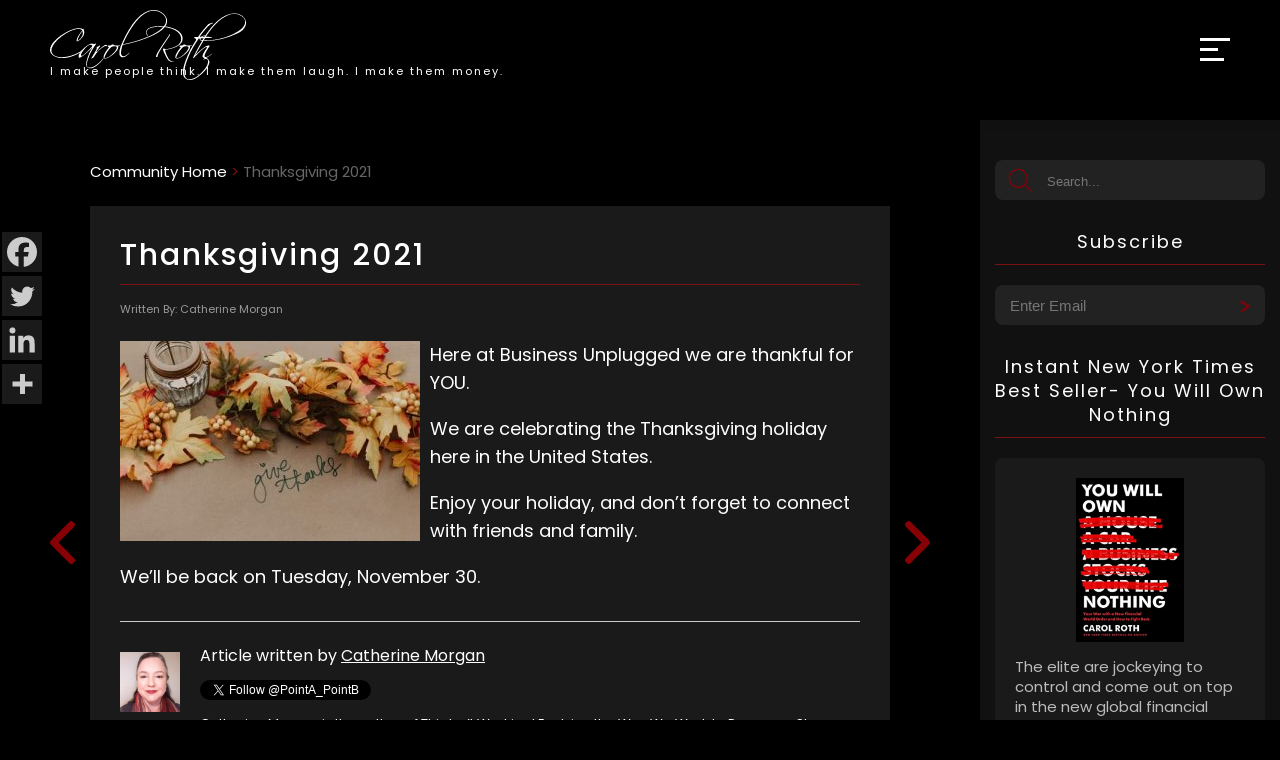

--- FILE ---
content_type: text/html; charset=utf-8
request_url: https://www.google.com/recaptcha/api2/anchor?ar=1&k=6Lcy9dgiAAAAANK4CQ_rOcD-wjxnP2N47U-BGggU&co=aHR0cHM6Ly93d3cuY2Fyb2xyb3RoLmNvbTo0NDM.&hl=en&v=PoyoqOPhxBO7pBk68S4YbpHZ&size=invisible&anchor-ms=20000&execute-ms=30000&cb=1rw4ckad8ytz
body_size: 48588
content:
<!DOCTYPE HTML><html dir="ltr" lang="en"><head><meta http-equiv="Content-Type" content="text/html; charset=UTF-8">
<meta http-equiv="X-UA-Compatible" content="IE=edge">
<title>reCAPTCHA</title>
<style type="text/css">
/* cyrillic-ext */
@font-face {
  font-family: 'Roboto';
  font-style: normal;
  font-weight: 400;
  font-stretch: 100%;
  src: url(//fonts.gstatic.com/s/roboto/v48/KFO7CnqEu92Fr1ME7kSn66aGLdTylUAMa3GUBHMdazTgWw.woff2) format('woff2');
  unicode-range: U+0460-052F, U+1C80-1C8A, U+20B4, U+2DE0-2DFF, U+A640-A69F, U+FE2E-FE2F;
}
/* cyrillic */
@font-face {
  font-family: 'Roboto';
  font-style: normal;
  font-weight: 400;
  font-stretch: 100%;
  src: url(//fonts.gstatic.com/s/roboto/v48/KFO7CnqEu92Fr1ME7kSn66aGLdTylUAMa3iUBHMdazTgWw.woff2) format('woff2');
  unicode-range: U+0301, U+0400-045F, U+0490-0491, U+04B0-04B1, U+2116;
}
/* greek-ext */
@font-face {
  font-family: 'Roboto';
  font-style: normal;
  font-weight: 400;
  font-stretch: 100%;
  src: url(//fonts.gstatic.com/s/roboto/v48/KFO7CnqEu92Fr1ME7kSn66aGLdTylUAMa3CUBHMdazTgWw.woff2) format('woff2');
  unicode-range: U+1F00-1FFF;
}
/* greek */
@font-face {
  font-family: 'Roboto';
  font-style: normal;
  font-weight: 400;
  font-stretch: 100%;
  src: url(//fonts.gstatic.com/s/roboto/v48/KFO7CnqEu92Fr1ME7kSn66aGLdTylUAMa3-UBHMdazTgWw.woff2) format('woff2');
  unicode-range: U+0370-0377, U+037A-037F, U+0384-038A, U+038C, U+038E-03A1, U+03A3-03FF;
}
/* math */
@font-face {
  font-family: 'Roboto';
  font-style: normal;
  font-weight: 400;
  font-stretch: 100%;
  src: url(//fonts.gstatic.com/s/roboto/v48/KFO7CnqEu92Fr1ME7kSn66aGLdTylUAMawCUBHMdazTgWw.woff2) format('woff2');
  unicode-range: U+0302-0303, U+0305, U+0307-0308, U+0310, U+0312, U+0315, U+031A, U+0326-0327, U+032C, U+032F-0330, U+0332-0333, U+0338, U+033A, U+0346, U+034D, U+0391-03A1, U+03A3-03A9, U+03B1-03C9, U+03D1, U+03D5-03D6, U+03F0-03F1, U+03F4-03F5, U+2016-2017, U+2034-2038, U+203C, U+2040, U+2043, U+2047, U+2050, U+2057, U+205F, U+2070-2071, U+2074-208E, U+2090-209C, U+20D0-20DC, U+20E1, U+20E5-20EF, U+2100-2112, U+2114-2115, U+2117-2121, U+2123-214F, U+2190, U+2192, U+2194-21AE, U+21B0-21E5, U+21F1-21F2, U+21F4-2211, U+2213-2214, U+2216-22FF, U+2308-230B, U+2310, U+2319, U+231C-2321, U+2336-237A, U+237C, U+2395, U+239B-23B7, U+23D0, U+23DC-23E1, U+2474-2475, U+25AF, U+25B3, U+25B7, U+25BD, U+25C1, U+25CA, U+25CC, U+25FB, U+266D-266F, U+27C0-27FF, U+2900-2AFF, U+2B0E-2B11, U+2B30-2B4C, U+2BFE, U+3030, U+FF5B, U+FF5D, U+1D400-1D7FF, U+1EE00-1EEFF;
}
/* symbols */
@font-face {
  font-family: 'Roboto';
  font-style: normal;
  font-weight: 400;
  font-stretch: 100%;
  src: url(//fonts.gstatic.com/s/roboto/v48/KFO7CnqEu92Fr1ME7kSn66aGLdTylUAMaxKUBHMdazTgWw.woff2) format('woff2');
  unicode-range: U+0001-000C, U+000E-001F, U+007F-009F, U+20DD-20E0, U+20E2-20E4, U+2150-218F, U+2190, U+2192, U+2194-2199, U+21AF, U+21E6-21F0, U+21F3, U+2218-2219, U+2299, U+22C4-22C6, U+2300-243F, U+2440-244A, U+2460-24FF, U+25A0-27BF, U+2800-28FF, U+2921-2922, U+2981, U+29BF, U+29EB, U+2B00-2BFF, U+4DC0-4DFF, U+FFF9-FFFB, U+10140-1018E, U+10190-1019C, U+101A0, U+101D0-101FD, U+102E0-102FB, U+10E60-10E7E, U+1D2C0-1D2D3, U+1D2E0-1D37F, U+1F000-1F0FF, U+1F100-1F1AD, U+1F1E6-1F1FF, U+1F30D-1F30F, U+1F315, U+1F31C, U+1F31E, U+1F320-1F32C, U+1F336, U+1F378, U+1F37D, U+1F382, U+1F393-1F39F, U+1F3A7-1F3A8, U+1F3AC-1F3AF, U+1F3C2, U+1F3C4-1F3C6, U+1F3CA-1F3CE, U+1F3D4-1F3E0, U+1F3ED, U+1F3F1-1F3F3, U+1F3F5-1F3F7, U+1F408, U+1F415, U+1F41F, U+1F426, U+1F43F, U+1F441-1F442, U+1F444, U+1F446-1F449, U+1F44C-1F44E, U+1F453, U+1F46A, U+1F47D, U+1F4A3, U+1F4B0, U+1F4B3, U+1F4B9, U+1F4BB, U+1F4BF, U+1F4C8-1F4CB, U+1F4D6, U+1F4DA, U+1F4DF, U+1F4E3-1F4E6, U+1F4EA-1F4ED, U+1F4F7, U+1F4F9-1F4FB, U+1F4FD-1F4FE, U+1F503, U+1F507-1F50B, U+1F50D, U+1F512-1F513, U+1F53E-1F54A, U+1F54F-1F5FA, U+1F610, U+1F650-1F67F, U+1F687, U+1F68D, U+1F691, U+1F694, U+1F698, U+1F6AD, U+1F6B2, U+1F6B9-1F6BA, U+1F6BC, U+1F6C6-1F6CF, U+1F6D3-1F6D7, U+1F6E0-1F6EA, U+1F6F0-1F6F3, U+1F6F7-1F6FC, U+1F700-1F7FF, U+1F800-1F80B, U+1F810-1F847, U+1F850-1F859, U+1F860-1F887, U+1F890-1F8AD, U+1F8B0-1F8BB, U+1F8C0-1F8C1, U+1F900-1F90B, U+1F93B, U+1F946, U+1F984, U+1F996, U+1F9E9, U+1FA00-1FA6F, U+1FA70-1FA7C, U+1FA80-1FA89, U+1FA8F-1FAC6, U+1FACE-1FADC, U+1FADF-1FAE9, U+1FAF0-1FAF8, U+1FB00-1FBFF;
}
/* vietnamese */
@font-face {
  font-family: 'Roboto';
  font-style: normal;
  font-weight: 400;
  font-stretch: 100%;
  src: url(//fonts.gstatic.com/s/roboto/v48/KFO7CnqEu92Fr1ME7kSn66aGLdTylUAMa3OUBHMdazTgWw.woff2) format('woff2');
  unicode-range: U+0102-0103, U+0110-0111, U+0128-0129, U+0168-0169, U+01A0-01A1, U+01AF-01B0, U+0300-0301, U+0303-0304, U+0308-0309, U+0323, U+0329, U+1EA0-1EF9, U+20AB;
}
/* latin-ext */
@font-face {
  font-family: 'Roboto';
  font-style: normal;
  font-weight: 400;
  font-stretch: 100%;
  src: url(//fonts.gstatic.com/s/roboto/v48/KFO7CnqEu92Fr1ME7kSn66aGLdTylUAMa3KUBHMdazTgWw.woff2) format('woff2');
  unicode-range: U+0100-02BA, U+02BD-02C5, U+02C7-02CC, U+02CE-02D7, U+02DD-02FF, U+0304, U+0308, U+0329, U+1D00-1DBF, U+1E00-1E9F, U+1EF2-1EFF, U+2020, U+20A0-20AB, U+20AD-20C0, U+2113, U+2C60-2C7F, U+A720-A7FF;
}
/* latin */
@font-face {
  font-family: 'Roboto';
  font-style: normal;
  font-weight: 400;
  font-stretch: 100%;
  src: url(//fonts.gstatic.com/s/roboto/v48/KFO7CnqEu92Fr1ME7kSn66aGLdTylUAMa3yUBHMdazQ.woff2) format('woff2');
  unicode-range: U+0000-00FF, U+0131, U+0152-0153, U+02BB-02BC, U+02C6, U+02DA, U+02DC, U+0304, U+0308, U+0329, U+2000-206F, U+20AC, U+2122, U+2191, U+2193, U+2212, U+2215, U+FEFF, U+FFFD;
}
/* cyrillic-ext */
@font-face {
  font-family: 'Roboto';
  font-style: normal;
  font-weight: 500;
  font-stretch: 100%;
  src: url(//fonts.gstatic.com/s/roboto/v48/KFO7CnqEu92Fr1ME7kSn66aGLdTylUAMa3GUBHMdazTgWw.woff2) format('woff2');
  unicode-range: U+0460-052F, U+1C80-1C8A, U+20B4, U+2DE0-2DFF, U+A640-A69F, U+FE2E-FE2F;
}
/* cyrillic */
@font-face {
  font-family: 'Roboto';
  font-style: normal;
  font-weight: 500;
  font-stretch: 100%;
  src: url(//fonts.gstatic.com/s/roboto/v48/KFO7CnqEu92Fr1ME7kSn66aGLdTylUAMa3iUBHMdazTgWw.woff2) format('woff2');
  unicode-range: U+0301, U+0400-045F, U+0490-0491, U+04B0-04B1, U+2116;
}
/* greek-ext */
@font-face {
  font-family: 'Roboto';
  font-style: normal;
  font-weight: 500;
  font-stretch: 100%;
  src: url(//fonts.gstatic.com/s/roboto/v48/KFO7CnqEu92Fr1ME7kSn66aGLdTylUAMa3CUBHMdazTgWw.woff2) format('woff2');
  unicode-range: U+1F00-1FFF;
}
/* greek */
@font-face {
  font-family: 'Roboto';
  font-style: normal;
  font-weight: 500;
  font-stretch: 100%;
  src: url(//fonts.gstatic.com/s/roboto/v48/KFO7CnqEu92Fr1ME7kSn66aGLdTylUAMa3-UBHMdazTgWw.woff2) format('woff2');
  unicode-range: U+0370-0377, U+037A-037F, U+0384-038A, U+038C, U+038E-03A1, U+03A3-03FF;
}
/* math */
@font-face {
  font-family: 'Roboto';
  font-style: normal;
  font-weight: 500;
  font-stretch: 100%;
  src: url(//fonts.gstatic.com/s/roboto/v48/KFO7CnqEu92Fr1ME7kSn66aGLdTylUAMawCUBHMdazTgWw.woff2) format('woff2');
  unicode-range: U+0302-0303, U+0305, U+0307-0308, U+0310, U+0312, U+0315, U+031A, U+0326-0327, U+032C, U+032F-0330, U+0332-0333, U+0338, U+033A, U+0346, U+034D, U+0391-03A1, U+03A3-03A9, U+03B1-03C9, U+03D1, U+03D5-03D6, U+03F0-03F1, U+03F4-03F5, U+2016-2017, U+2034-2038, U+203C, U+2040, U+2043, U+2047, U+2050, U+2057, U+205F, U+2070-2071, U+2074-208E, U+2090-209C, U+20D0-20DC, U+20E1, U+20E5-20EF, U+2100-2112, U+2114-2115, U+2117-2121, U+2123-214F, U+2190, U+2192, U+2194-21AE, U+21B0-21E5, U+21F1-21F2, U+21F4-2211, U+2213-2214, U+2216-22FF, U+2308-230B, U+2310, U+2319, U+231C-2321, U+2336-237A, U+237C, U+2395, U+239B-23B7, U+23D0, U+23DC-23E1, U+2474-2475, U+25AF, U+25B3, U+25B7, U+25BD, U+25C1, U+25CA, U+25CC, U+25FB, U+266D-266F, U+27C0-27FF, U+2900-2AFF, U+2B0E-2B11, U+2B30-2B4C, U+2BFE, U+3030, U+FF5B, U+FF5D, U+1D400-1D7FF, U+1EE00-1EEFF;
}
/* symbols */
@font-face {
  font-family: 'Roboto';
  font-style: normal;
  font-weight: 500;
  font-stretch: 100%;
  src: url(//fonts.gstatic.com/s/roboto/v48/KFO7CnqEu92Fr1ME7kSn66aGLdTylUAMaxKUBHMdazTgWw.woff2) format('woff2');
  unicode-range: U+0001-000C, U+000E-001F, U+007F-009F, U+20DD-20E0, U+20E2-20E4, U+2150-218F, U+2190, U+2192, U+2194-2199, U+21AF, U+21E6-21F0, U+21F3, U+2218-2219, U+2299, U+22C4-22C6, U+2300-243F, U+2440-244A, U+2460-24FF, U+25A0-27BF, U+2800-28FF, U+2921-2922, U+2981, U+29BF, U+29EB, U+2B00-2BFF, U+4DC0-4DFF, U+FFF9-FFFB, U+10140-1018E, U+10190-1019C, U+101A0, U+101D0-101FD, U+102E0-102FB, U+10E60-10E7E, U+1D2C0-1D2D3, U+1D2E0-1D37F, U+1F000-1F0FF, U+1F100-1F1AD, U+1F1E6-1F1FF, U+1F30D-1F30F, U+1F315, U+1F31C, U+1F31E, U+1F320-1F32C, U+1F336, U+1F378, U+1F37D, U+1F382, U+1F393-1F39F, U+1F3A7-1F3A8, U+1F3AC-1F3AF, U+1F3C2, U+1F3C4-1F3C6, U+1F3CA-1F3CE, U+1F3D4-1F3E0, U+1F3ED, U+1F3F1-1F3F3, U+1F3F5-1F3F7, U+1F408, U+1F415, U+1F41F, U+1F426, U+1F43F, U+1F441-1F442, U+1F444, U+1F446-1F449, U+1F44C-1F44E, U+1F453, U+1F46A, U+1F47D, U+1F4A3, U+1F4B0, U+1F4B3, U+1F4B9, U+1F4BB, U+1F4BF, U+1F4C8-1F4CB, U+1F4D6, U+1F4DA, U+1F4DF, U+1F4E3-1F4E6, U+1F4EA-1F4ED, U+1F4F7, U+1F4F9-1F4FB, U+1F4FD-1F4FE, U+1F503, U+1F507-1F50B, U+1F50D, U+1F512-1F513, U+1F53E-1F54A, U+1F54F-1F5FA, U+1F610, U+1F650-1F67F, U+1F687, U+1F68D, U+1F691, U+1F694, U+1F698, U+1F6AD, U+1F6B2, U+1F6B9-1F6BA, U+1F6BC, U+1F6C6-1F6CF, U+1F6D3-1F6D7, U+1F6E0-1F6EA, U+1F6F0-1F6F3, U+1F6F7-1F6FC, U+1F700-1F7FF, U+1F800-1F80B, U+1F810-1F847, U+1F850-1F859, U+1F860-1F887, U+1F890-1F8AD, U+1F8B0-1F8BB, U+1F8C0-1F8C1, U+1F900-1F90B, U+1F93B, U+1F946, U+1F984, U+1F996, U+1F9E9, U+1FA00-1FA6F, U+1FA70-1FA7C, U+1FA80-1FA89, U+1FA8F-1FAC6, U+1FACE-1FADC, U+1FADF-1FAE9, U+1FAF0-1FAF8, U+1FB00-1FBFF;
}
/* vietnamese */
@font-face {
  font-family: 'Roboto';
  font-style: normal;
  font-weight: 500;
  font-stretch: 100%;
  src: url(//fonts.gstatic.com/s/roboto/v48/KFO7CnqEu92Fr1ME7kSn66aGLdTylUAMa3OUBHMdazTgWw.woff2) format('woff2');
  unicode-range: U+0102-0103, U+0110-0111, U+0128-0129, U+0168-0169, U+01A0-01A1, U+01AF-01B0, U+0300-0301, U+0303-0304, U+0308-0309, U+0323, U+0329, U+1EA0-1EF9, U+20AB;
}
/* latin-ext */
@font-face {
  font-family: 'Roboto';
  font-style: normal;
  font-weight: 500;
  font-stretch: 100%;
  src: url(//fonts.gstatic.com/s/roboto/v48/KFO7CnqEu92Fr1ME7kSn66aGLdTylUAMa3KUBHMdazTgWw.woff2) format('woff2');
  unicode-range: U+0100-02BA, U+02BD-02C5, U+02C7-02CC, U+02CE-02D7, U+02DD-02FF, U+0304, U+0308, U+0329, U+1D00-1DBF, U+1E00-1E9F, U+1EF2-1EFF, U+2020, U+20A0-20AB, U+20AD-20C0, U+2113, U+2C60-2C7F, U+A720-A7FF;
}
/* latin */
@font-face {
  font-family: 'Roboto';
  font-style: normal;
  font-weight: 500;
  font-stretch: 100%;
  src: url(//fonts.gstatic.com/s/roboto/v48/KFO7CnqEu92Fr1ME7kSn66aGLdTylUAMa3yUBHMdazQ.woff2) format('woff2');
  unicode-range: U+0000-00FF, U+0131, U+0152-0153, U+02BB-02BC, U+02C6, U+02DA, U+02DC, U+0304, U+0308, U+0329, U+2000-206F, U+20AC, U+2122, U+2191, U+2193, U+2212, U+2215, U+FEFF, U+FFFD;
}
/* cyrillic-ext */
@font-face {
  font-family: 'Roboto';
  font-style: normal;
  font-weight: 900;
  font-stretch: 100%;
  src: url(//fonts.gstatic.com/s/roboto/v48/KFO7CnqEu92Fr1ME7kSn66aGLdTylUAMa3GUBHMdazTgWw.woff2) format('woff2');
  unicode-range: U+0460-052F, U+1C80-1C8A, U+20B4, U+2DE0-2DFF, U+A640-A69F, U+FE2E-FE2F;
}
/* cyrillic */
@font-face {
  font-family: 'Roboto';
  font-style: normal;
  font-weight: 900;
  font-stretch: 100%;
  src: url(//fonts.gstatic.com/s/roboto/v48/KFO7CnqEu92Fr1ME7kSn66aGLdTylUAMa3iUBHMdazTgWw.woff2) format('woff2');
  unicode-range: U+0301, U+0400-045F, U+0490-0491, U+04B0-04B1, U+2116;
}
/* greek-ext */
@font-face {
  font-family: 'Roboto';
  font-style: normal;
  font-weight: 900;
  font-stretch: 100%;
  src: url(//fonts.gstatic.com/s/roboto/v48/KFO7CnqEu92Fr1ME7kSn66aGLdTylUAMa3CUBHMdazTgWw.woff2) format('woff2');
  unicode-range: U+1F00-1FFF;
}
/* greek */
@font-face {
  font-family: 'Roboto';
  font-style: normal;
  font-weight: 900;
  font-stretch: 100%;
  src: url(//fonts.gstatic.com/s/roboto/v48/KFO7CnqEu92Fr1ME7kSn66aGLdTylUAMa3-UBHMdazTgWw.woff2) format('woff2');
  unicode-range: U+0370-0377, U+037A-037F, U+0384-038A, U+038C, U+038E-03A1, U+03A3-03FF;
}
/* math */
@font-face {
  font-family: 'Roboto';
  font-style: normal;
  font-weight: 900;
  font-stretch: 100%;
  src: url(//fonts.gstatic.com/s/roboto/v48/KFO7CnqEu92Fr1ME7kSn66aGLdTylUAMawCUBHMdazTgWw.woff2) format('woff2');
  unicode-range: U+0302-0303, U+0305, U+0307-0308, U+0310, U+0312, U+0315, U+031A, U+0326-0327, U+032C, U+032F-0330, U+0332-0333, U+0338, U+033A, U+0346, U+034D, U+0391-03A1, U+03A3-03A9, U+03B1-03C9, U+03D1, U+03D5-03D6, U+03F0-03F1, U+03F4-03F5, U+2016-2017, U+2034-2038, U+203C, U+2040, U+2043, U+2047, U+2050, U+2057, U+205F, U+2070-2071, U+2074-208E, U+2090-209C, U+20D0-20DC, U+20E1, U+20E5-20EF, U+2100-2112, U+2114-2115, U+2117-2121, U+2123-214F, U+2190, U+2192, U+2194-21AE, U+21B0-21E5, U+21F1-21F2, U+21F4-2211, U+2213-2214, U+2216-22FF, U+2308-230B, U+2310, U+2319, U+231C-2321, U+2336-237A, U+237C, U+2395, U+239B-23B7, U+23D0, U+23DC-23E1, U+2474-2475, U+25AF, U+25B3, U+25B7, U+25BD, U+25C1, U+25CA, U+25CC, U+25FB, U+266D-266F, U+27C0-27FF, U+2900-2AFF, U+2B0E-2B11, U+2B30-2B4C, U+2BFE, U+3030, U+FF5B, U+FF5D, U+1D400-1D7FF, U+1EE00-1EEFF;
}
/* symbols */
@font-face {
  font-family: 'Roboto';
  font-style: normal;
  font-weight: 900;
  font-stretch: 100%;
  src: url(//fonts.gstatic.com/s/roboto/v48/KFO7CnqEu92Fr1ME7kSn66aGLdTylUAMaxKUBHMdazTgWw.woff2) format('woff2');
  unicode-range: U+0001-000C, U+000E-001F, U+007F-009F, U+20DD-20E0, U+20E2-20E4, U+2150-218F, U+2190, U+2192, U+2194-2199, U+21AF, U+21E6-21F0, U+21F3, U+2218-2219, U+2299, U+22C4-22C6, U+2300-243F, U+2440-244A, U+2460-24FF, U+25A0-27BF, U+2800-28FF, U+2921-2922, U+2981, U+29BF, U+29EB, U+2B00-2BFF, U+4DC0-4DFF, U+FFF9-FFFB, U+10140-1018E, U+10190-1019C, U+101A0, U+101D0-101FD, U+102E0-102FB, U+10E60-10E7E, U+1D2C0-1D2D3, U+1D2E0-1D37F, U+1F000-1F0FF, U+1F100-1F1AD, U+1F1E6-1F1FF, U+1F30D-1F30F, U+1F315, U+1F31C, U+1F31E, U+1F320-1F32C, U+1F336, U+1F378, U+1F37D, U+1F382, U+1F393-1F39F, U+1F3A7-1F3A8, U+1F3AC-1F3AF, U+1F3C2, U+1F3C4-1F3C6, U+1F3CA-1F3CE, U+1F3D4-1F3E0, U+1F3ED, U+1F3F1-1F3F3, U+1F3F5-1F3F7, U+1F408, U+1F415, U+1F41F, U+1F426, U+1F43F, U+1F441-1F442, U+1F444, U+1F446-1F449, U+1F44C-1F44E, U+1F453, U+1F46A, U+1F47D, U+1F4A3, U+1F4B0, U+1F4B3, U+1F4B9, U+1F4BB, U+1F4BF, U+1F4C8-1F4CB, U+1F4D6, U+1F4DA, U+1F4DF, U+1F4E3-1F4E6, U+1F4EA-1F4ED, U+1F4F7, U+1F4F9-1F4FB, U+1F4FD-1F4FE, U+1F503, U+1F507-1F50B, U+1F50D, U+1F512-1F513, U+1F53E-1F54A, U+1F54F-1F5FA, U+1F610, U+1F650-1F67F, U+1F687, U+1F68D, U+1F691, U+1F694, U+1F698, U+1F6AD, U+1F6B2, U+1F6B9-1F6BA, U+1F6BC, U+1F6C6-1F6CF, U+1F6D3-1F6D7, U+1F6E0-1F6EA, U+1F6F0-1F6F3, U+1F6F7-1F6FC, U+1F700-1F7FF, U+1F800-1F80B, U+1F810-1F847, U+1F850-1F859, U+1F860-1F887, U+1F890-1F8AD, U+1F8B0-1F8BB, U+1F8C0-1F8C1, U+1F900-1F90B, U+1F93B, U+1F946, U+1F984, U+1F996, U+1F9E9, U+1FA00-1FA6F, U+1FA70-1FA7C, U+1FA80-1FA89, U+1FA8F-1FAC6, U+1FACE-1FADC, U+1FADF-1FAE9, U+1FAF0-1FAF8, U+1FB00-1FBFF;
}
/* vietnamese */
@font-face {
  font-family: 'Roboto';
  font-style: normal;
  font-weight: 900;
  font-stretch: 100%;
  src: url(//fonts.gstatic.com/s/roboto/v48/KFO7CnqEu92Fr1ME7kSn66aGLdTylUAMa3OUBHMdazTgWw.woff2) format('woff2');
  unicode-range: U+0102-0103, U+0110-0111, U+0128-0129, U+0168-0169, U+01A0-01A1, U+01AF-01B0, U+0300-0301, U+0303-0304, U+0308-0309, U+0323, U+0329, U+1EA0-1EF9, U+20AB;
}
/* latin-ext */
@font-face {
  font-family: 'Roboto';
  font-style: normal;
  font-weight: 900;
  font-stretch: 100%;
  src: url(//fonts.gstatic.com/s/roboto/v48/KFO7CnqEu92Fr1ME7kSn66aGLdTylUAMa3KUBHMdazTgWw.woff2) format('woff2');
  unicode-range: U+0100-02BA, U+02BD-02C5, U+02C7-02CC, U+02CE-02D7, U+02DD-02FF, U+0304, U+0308, U+0329, U+1D00-1DBF, U+1E00-1E9F, U+1EF2-1EFF, U+2020, U+20A0-20AB, U+20AD-20C0, U+2113, U+2C60-2C7F, U+A720-A7FF;
}
/* latin */
@font-face {
  font-family: 'Roboto';
  font-style: normal;
  font-weight: 900;
  font-stretch: 100%;
  src: url(//fonts.gstatic.com/s/roboto/v48/KFO7CnqEu92Fr1ME7kSn66aGLdTylUAMa3yUBHMdazQ.woff2) format('woff2');
  unicode-range: U+0000-00FF, U+0131, U+0152-0153, U+02BB-02BC, U+02C6, U+02DA, U+02DC, U+0304, U+0308, U+0329, U+2000-206F, U+20AC, U+2122, U+2191, U+2193, U+2212, U+2215, U+FEFF, U+FFFD;
}

</style>
<link rel="stylesheet" type="text/css" href="https://www.gstatic.com/recaptcha/releases/PoyoqOPhxBO7pBk68S4YbpHZ/styles__ltr.css">
<script nonce="W2lQ7zeZq6JYTfyBrpzX8w" type="text/javascript">window['__recaptcha_api'] = 'https://www.google.com/recaptcha/api2/';</script>
<script type="text/javascript" src="https://www.gstatic.com/recaptcha/releases/PoyoqOPhxBO7pBk68S4YbpHZ/recaptcha__en.js" nonce="W2lQ7zeZq6JYTfyBrpzX8w">
      
    </script></head>
<body><div id="rc-anchor-alert" class="rc-anchor-alert"></div>
<input type="hidden" id="recaptcha-token" value="[base64]">
<script type="text/javascript" nonce="W2lQ7zeZq6JYTfyBrpzX8w">
      recaptcha.anchor.Main.init("[\x22ainput\x22,[\x22bgdata\x22,\x22\x22,\[base64]/[base64]/[base64]/[base64]/[base64]/[base64]/KGcoTywyNTMsTy5PKSxVRyhPLEMpKTpnKE8sMjUzLEMpLE8pKSxsKSksTykpfSxieT1mdW5jdGlvbihDLE8sdSxsKXtmb3IobD0odT1SKEMpLDApO08+MDtPLS0pbD1sPDw4fFooQyk7ZyhDLHUsbCl9LFVHPWZ1bmN0aW9uKEMsTyl7Qy5pLmxlbmd0aD4xMDQ/[base64]/[base64]/[base64]/[base64]/[base64]/[base64]/[base64]\\u003d\x22,\[base64]\\u003d\\u003d\x22,\x22d8ObwqA4w69Zw73CscOow7zCg3BmRxvDp8OtdFlCRMKvw7c1HlXCisOPwoDChgVFw48IfUkgwowew7LCq8K0wq8OwrnCq8O3wrxjwrQiw6JiB1/DpCtJIBFzw7Y/VHxwHMK7wobDgBB5VE8nwqLDuMKRNw8KNEYJwpDDj8Kdw6bCj8OwwrAGw7DDpcOZwptyUsKYw5HDgsKhwrbCgHJtw5jClMKKb8O/M8K9w7DDpcORVsO5bDwhVgrDoRUvw7Iqwo7DqU3DqAvCt8OKw5TDnj3DscOcfhXDqhtNwq4/O8OxJETDqHrCkGtHJ8OcFDbCpAFww4DCrj0Kw5HCqjXDoVtUwqhBfiknwoEUwph6WCDDo0V5dcOXw6sVwr/Dm8K+HMOyRcKlw5rDmsO6dnBmw5bDjcK0w4NJw7DCs3PCpsOcw4lKwpp8w4/DosOyw4kmQibCnDgrwpkhw67DucO8wr0KNkRwwpRhw4nDpxbCusOBw7w6wqxRwpgYZcOYwo/[base64]/CisOMdT7CryUVFcKDNkLCp8O5w4kuMcKfw5FyE8KPK8KIw6jDtMKcwpTCssOxw7dGcMKIwpcsNSQTworCtMOXNgJdei5TwpUPwrZsYcKGQcKSw49zA8KKwrM9w4BrwpbCslIWw6Vow7A/IXozwqzCsERAWsOhw7J2w5QLw7VgecOHw5jDoMKFw4A8dcOrM0PDsRPDs8ORwqPDkk/CqEHDicKTw6TCmCvDui/DrS/DssKLwo7Cv8OdAsK8w4M/[base64]/DjW8Pw7jDuSthwqwuw6nCsW0LwoQEXMOvCsKnwqzDqhc6w7bCucODUMOWwqZ7w4YjwqXCjAklBX/CgXLCrsKvw67CpU3DqWxrc1g0JMKjwplawrXDk8Omwp7Dl2/CiTESwps1ccKWwqrDgcKYwpnCsiEJwqpGAcKmwp/Cr8K2XVYHwrIUccOUdsKzw5g3ZhHCiUsDw5DDk8KJS0M5RjrCuMK4M8O9wrHChMKRCcKXw5kCGcOqZQ7DlFrDq8K3FMOow4bCm8K3wpNtYCwNw7sOaDHDkcKrw7xrOwnDuRTCscKQwrdkQjMgw4nCuyIVwoE8eTzDg8OXw6XCgWxJw6U9wp/CoATDkgBgwqDDvDDDgsK6w7cbScOtw7nDhWDDkEzDiMK8wrgTUEA9w5wCwrIgVMOlAMKKwrHCqwXDkmbCncKcbxVvbcKMwqHCpMO+wrXDpsKvJW8JSBnDqTLDisKhT1MMZ8KzX8OXw4bDosO6NsKbw44jPsKKwr9nGMOOw5/[base64]/[base64]/EcKIw6cVDcOnwpZScUHDlcOlwqjCqj7CmsK0DcKuw7vDiX3CscKFwokgwp/DvB92bBojS8OswpMtwpLCgMK2XsOTwqrCisKZwoHCmsOgBwQMEsK8CcKicygYLGLCqml8wqsPW3bDksKlMcOMbcKYwqUkwqjCpW5Pw5TDkMK2RMK9dwjDkMKpw6JaLDvCusKUaVR4wpIwfsOiw4Mdw43Clg/[base64]/Cs8O7wqpaw4rDrXbDjcKOWCkYcDYAaRURWcK6w5DCtVxVY8OCw4UvC8Krbk3CjcO/woHCncO4wrhtNEcOM14aVy1KWMOWw506KCrCisOREMORw6UTZ2bDlwvCtXzCmMKvw5LDm3JJYXo7w7RMLWnDswZ+woc4AsKxw6rDnxfCjsO+w6FLwrnCtsKuf8O2YU/[base64]/Chn3Dv8KJNx4Lw4Vzw60CBMKla8KMHDhaPE7CtD7Dl0jDvl3DilPDoMKkwrFRwpXCoMKSVnDDgzDCicK4AzPCs2rCr8KpwqYVLsOCFksIwoDDk0nDl0/DhsKmBMKiwovDtwVFc2XCmnDDg1bClz0+cBvCs8OTwqsdw6DDicKsXjHCvTRdMXLDscKTwpnCt2HDv8OeFD/[base64]/w5YVNBNiOR8IwrvDr2rCkmwRNcKxFHfDn8OVRFfDlF3DrsKJchV3Y8Kdw53DglsRw5vCv8OUUMOow53Cs8O+w5NKw7/DpcKoHWjCt3lfwrbCusOKw40HZgXDicOZSsKGw7IdIMOJw6XCp8Oqw7nCqcOGAcOhwrHDrMK6RAY3SyRLE3Iiw7ZmeSRNWXduUcOjEcKEWynDrMO/[base64]/[base64]/CuRp0w4zCsh9LIg7CrDUQT2DDniQJw7PCmcOJLMOTwqjDscKZGMKrLsKhwrR/w4FIwqrCmCLChgUVwpLCiiIYwq/CkyfCnsOwO8O9OWxiAsK5EgMMw5zCj8KLw4cATMKWcDHCiSHDnx/CpsK9LS9DdcOOw63CjQzCsMOlworDhmJMY2bCj8O/w6bCksO/woXDuRZKwpPDi8Obw7RXw7cHw7kRBV4aw4PDtsKiLCzCnsO2dB3DjHTDjMOCH2w1woMYwrpMw5Fow7fDvgYVw7osL8OXw4Atwr3DjUNbHsOewqTDi8OKH8ODTixPc0M5cB/CkMO9HsOBFsO6w7Uoa8OqHsOEZ8KBTsKewonCsRTDkhp1QBXCp8KEDwjDr8ODw6LCqsOtcirDuMO3UjJyclDDhkRWwrTClMKEZcKHUcO+wrnCsRnCpW1ew5TDvMK3JRbCuFg9BAfCk0QLET1UcmnCmXIPwrsTwoQMdyB2wpZFGsKZUsKIC8O0wr/CuMKuwqHCrEXCmjFPw5BQw7cuOSbChw/Cq2YHK8OBw4QHc3vCt8OzacK1KcKOYMKjFsOgw6LDhm3Cr2DDtkREIsKBRcOpN8OCw4tUOTdbw7pTRRRIXcOZbzZXAMK1cF0tw5jCnDcIPEp/[base64]/CigrDlsKIZjYcwpnCkGw4w4bCtwdzb2bDscKfwqY/worDncKIwol6woUkGcKKw5DCmBTCisOPwoHCrsOswrNCw4wJHTDDnxZEwqNjw5IzCAbCgQ0AAsOzekoWTjjDh8K6w6bCsnPDrMKIw6ReQ8O3KsKmwotKw6rDlMOUMcK5w5srwpATw4pWLyfCvwIZwohRw7BswrnCq8K9dsOAwq7DizB/w5M6WMKie2XCmzVuw4Y1Ymdtw5DCpntxXsK7SsO4YcOtLcKnd0zCigzDnsOnN8KkeTvDq1/ChsKxN8O8wqRMfcKIDsOOw53CucKjwolVf8KTwoXDvxjDgcK5wr/[base64]/CoG7CgsKeRhbChsKTwqdRw7oUwo/CvMKpw50mw6LCqB/Dh8OVwpVjGBTCtcKGcWfDqmYdUn/[base64]/w5vDpTXCm8KfG00JwqIGw7/DisKYwqbDkcK8wohtwrLDosKnw4jCicKKwrnDpxPCq0NXKRRgwrTCmcOrwqIZH0ozARPChjhHZsO1w6Blw5zDocK8w7XCo8Oew58Bwo0nIMO5wqsiw60YKMOUwrDDmWLCh8OPworDrsOJEsKaUMO8wpVfEMO4XMORcSHCj8K7w63DkzbCq8KWwqgWwr/CpcKswobCq29Cwq3DgMOcEcOWWsO5IMOZAMOdw6RXwoHCp8Ovw4/[base64]/GDdoGGA6wosCdsOGKT/Ct8Kfwp8bw73CsXYkwqLCocKcwrzCjB/[base64]/CzRwaMOnD1nDvy7Ck8OzOMOcKgPClMO0wqZDwoEowqjDq8Olwp7DmWAkw7QtwrACU8KsAsKZfjcLe8KXw4LCgypTbHzDu8OMXjBxCMODWzcbwp50cWLDucKnLsKhWwnDr3bDqQ0bI8OWw4A2X1RQMF/DvMOpBEzCkcOLwptyJsKgwrzDusOTT8OqbsKRwozCo8KnwrvDry1Bw77Cv8KgQsKGecKmScKuIWfCiGrDqcKTOsOBAyAmwoBhwpfCukjDvk1ALcKeLUvChnwPwpgyJQLDjSbCrn3Co0rDmsOkw77DocOHwo/CjCLDvm/DpMOhwq9AeMKKwoAvw5fCjBBAwqB0WBPDkFDDrsKxwosTBF3CqA7Du8KUSErDvggnLVsqwpoGCcKQw5PCi8OCWcKpBhFxZxcfwph4w7bCpsOtNVhsAMKHw6YWw7dnY3QtJ2/DssKfZFUUMCzCnsOvw47Dv3rCosOzWEFACyHDuMOjDTbCvcO4w4LDtCnDqyIAYsKyw65XwpHDuGYIw73DgXBNC8Oiw5lTw4hrw4tnN8KzY8OZBMOFIcKcwq8DwrElw5NTR8O/OMK7OsOTw7nCvcKWwrHDhhR8w6XDvWc3HsOuVMOEXMKCUMOgADV9QMOqw4/Di8Orwq7Cn8KaQVFIa8OQXnxUwqXDgcKuwqvCoMKDBsOIMwd9YjMCKEtfScOAaMKLwqXCkcKIwqoiw4fCtsO/w7Ele8OMTsOJd8OPw7gcw4HChsOKwrjDtcKmwpk5NVHCjg7Cm8KbeSLCvcKdw7vDhT3DrWDCmMK/wo5HdsKsWsOjw77DnArDlTw6wrHDg8KvEsOrwp7DscKCw4pSMcKrw4zCoMONMsO1wq5QaMKFVCrDpcKfw6bDhxcfw7XDrsKqemvCqHXDm8K3wphxw6IEaMKVwpRWR8OoXzvCv8K6Fj/DoW7CgSEYdcOIRlfDknTChzjCi2HCs33CjGgvEcKXasK4wqbDm8KnwqXDuAPDiG3CrFPCvsKZw6oFPj3DmD7DhjPCg8KMFMOcw7V3wosBd8KxS21dw61bUlpzw6nCpsO/[base64]/w6HDhzLDuQMiw7gSYUfCusOqwovDncKswqFoWzgowrpmwrDCvsKMw6sLwqdmw5DCo0gjw7dJw5JGw7IHw4Bbw7rCq8KxHzXCsH52wrh+fQZ5wqfCr8OQDsOpaTvDr8OWU8K0wobDsMOnB8KNw4zCpsOOwrh9w7wPfMKewplww64rTBZcfVNYPcK/Wk3DtMKTf8OBecK+w6pUw4xTUV8heMO/w5HDjCU/e8Kmw7/CvcKfw7jDgCRvwoXCkUQQwqYKw6cFw6zCu8OQw60dMMKyLFoIaQbCvwtqw5BGBGd3w5zCvsKmw7zCnE0Tw7zDmMKXKwbCvcOew5nDosOBwofDr3HCrMKtScKwG8K/wq3DtcKcw77DjcOww6TCqMK1wowZOg4dwr/[base64]/DvXjDnMKubsKEO34gw5TCiMOJPFJxN8KSRhIHwrQ4w7g2wpkSZ8OlEFLCn8Kew7wQeMK6aTlnw7wqwoXDvjxOZMKhEkvCtMOfCVvCgsOFJBhKwrRJw6IdZsKWw7fCpMOMG8OZdzECw7HDnsOHw6wMK8OUw4ohw4fDjAF5R8ObLy3Dj8OMUgvDj2/CtFnCosKswrrCqcKqUB/Cj8O7elAwwr0ZJwldw4QBa0XCjxXDoiEPEMOWRMKrw5bDtG3DjMO4w5vDoWPDqWnDkljCusKMwotdw74eXhgvM8OIwrrDribDvMOhwq/CumVLF0wAFirDpxVew7XDvjZCw4dWMx7CpMK6w7/DvcOKS3XDthHCjcOWTcOiJTh2wprDisO4wrrCnkk0DcOYIMOzwpvCukjDuTDCtH/DmDrCs30lFsKVCwZ+OVcYwqxuQ8OWw7cLQ8KPRzUGZGfDmwXCj8K3DgfCsAEmPMKoI0LDkcOFJ0rDocOVacOvcwgGw4/[base64]/w7/ClVfCgSsTRBpNPcKCLcKkJ8OLZcOvwoI1wq/DjMODd8OhJzDDlw1ZwqsSXMKswprDmcKTwo8dwqxVAyzCln/CmwHDuGjCgiFiwoAHXWM7NnBtw5EQesOWwpDDqWPCvsO0FEbDiQzCpknCv0NYcGcCQysNw61+AcKcccOgw5x1XnDCi8O9w6rDl1/CkMOyVSNtOi3DrcK/wrAMw6YWwqDDskFjEsK/NMKANSrClytrw5XDoMKrw4Z2wr9MIsKUw4kDw4V5wq8hT8Oswq3DusKqW8O8MWLDlQZ0wrDDnRjCsMKYwrQcRcKewr3CuhNuQX/[base64]/[base64]/ClAvCsgPDv1QpFRJQwrTDo0w9N0HDi0jDkcOkXQpyw6J/[base64]/DtVEaHSbDiS7CoMO+wpF9O8KJBcK1wq0xw5lQdmfCtsO9PcKKJipww4HDikBvw4F8akbCjUxbw6NgwpdZw5gtYjbCmCTChcOkw7rDvsOhw6TCqX7CqcOEwr5mw61Mw6clIsK8TcKKTcKZcgXCpMOgw5HDkh3Cu8O4wrRxwpPCgEjDqcKowr/DrcKHwozCtcOedMKtd8OsPVR3wpQUw6spOH/CsQ/[base64]/Kwg3w7nDkcK/Vw7DihMrwoHCox1qcMK1w7jChsOywpxgw5htXMOqAE7ClwzDpHY/[base64]/[base64]/CszjClXLDpSLDg07DnsOMFjx1cDM3wqvDqFY7w77CgsOfw70+woHDuMOLe1sfw4JGwrVbesK+eWHDkUbDnMKHSGkUEWDDhMKVbgLCi2RCw4Imw6IAFw4/[base64]/Dqh1QTR7CjHvDtMKow7JawqvDvCTCtWgsw4DCvcOYw4DDqhU9wp/CuVrCtcK5H8Kzw7vDiMOGwoPDgm0cwrp1wqvDtsOsN8KOwpzClR4LVlJJbsOqwrtAQXQmwpYBNMKMw7fCosKoPE/Do8OpYMK4ZcOLMWcmwqDCk8KQRSrCqcKBFh/[base64]/DhcKCw494wo8/woVXw4FKw4LCp1Rowqd+MwXCusOjesOwwpFew5TDrx1+w5Bpw5zDnwrDngHCnMKvwrVYBcOVJMOVODDCpMKYc8KUw6d3w6TCiQhgwphDMHvDvg15woYkZgdlZRjCrMOhwo7CusKAWwp7wo3CiF4/VsOWKDdYw6dewr3CiATClR/[base64]/DhMOFNMOlwqvDpz7CmsKRTknCrkl0w7p8w5QYwoRZQMOxBFgQaTsfw70vKzXCqcK/[base64]/c8K9w4BDwqjCvHzCix5iLwoHw7/[base64]/[base64]/CicKDUBlgwrnDksKNNA8PJMOYJnxTwr5Pw70sGcKUw5bDgwk3wpV9ClnDtmDCjcOdw7VWG8ORQcKewosXY1PDnMKXwoDCiMKzw6jCucOseSTCmcOYR8KFw5lHSEVOehHCssKJwrfClcKrwpvCkj59JSBybyjDgMOJccKsDMO5w5/[base64]/DrWgqw4XCncKBT8KZwrM2NAYZw4lPw7fCicKowq7CmTzDqcO8VDDCm8OJwoTDs1hLw5NTwrRJS8KVw4UVwrHCoR0HYClHw5PCgkXCuVlYwpwuwoPDtMKTDcKHwq4Nw79uQsOvw6Y7wp82w4XDrk/[base64]/[base64]/wqTDiMOzw6zDr2nDgwQ1BiERNTwJwpdpGcOvwolEworDsX0nC37CoFAqw59EwrVZw4nChi3Ch0dFw6fCsX9hwpjDgR7DuVNrwpFfw4wiw6Y8TFLCg8OxJ8OXwpjCrMKZwolVwrNKbygBXxxxRwDCk0JDd8OXw5jCvTUNIwPDjgwofMKrw4/DosOmYMOCw45sw70xwprCkBdGw4RMeitmSntrMcOcDMOBwq5nwpfDtMK/wr5hDMKhwqRhGsOwwooYKiAAw6lNw7zCoMOeM8OIwqvDq8Ofw4vCjMKpWxg3RizCiWZjFMKCw4HDuGrDrHnDoQrCi8Kwwr4qF37DkCjDpsO2f8OMw4dtw5ocw6fDvcOnwpRlA2bCiRRsSA86wo/Do8OkAMO9woTCjQMKwqNSFWTDjcO8Y8K5OcKgXMKlw4fCtFdTw7rClsK8wppNwqzChx7Ds8KtbsO7wrtQwrjCjHfDim99fDrCnsKjw5lIQGHCuTvDhcK8SnHDtSEmDj/DtjzDucKVw5h9aCJcSsOVwp7CoUhUwojDl8Ofw6gEw6BYw7UVw68ZP8KGwqrCjcObw4YBLyBoecKTcHvCrcK4E8Kww7dsw4Ezw7hMZWshwrTCgcKUw6DCq3Idw5twwrtDw7pqwrnCok7ChCTDosKKCC3CpMOIYlHCm8KydU3DjMOMSl1vJnogwo/Cok5DwoV6w6JWw6krw4ZmVzHCokQCMsO5w4fCpcOrfMKRYQnDmnkcw7hwwq7CosKrMGtXwo/[base64]/[base64]/ClF7CrsOawrIjw5bDssO1w4dqTT8lUsO3w5HCkh7DtnnCjcOnOMKZwrzCjHvCpMKdCsK0w4UyPjYlYcOnw49Vbz/Dt8O/AMKww5jDpUwRYzjCshNwwqVYw5zDpQ3Cixg0wrjDncKQw64Zw7TCnWUcOMOXW0Rdwrl3H8K2Ug7CssKsSifDlVwHwpdIWsKJdcOrw5lAdcKYdgjDl0kTwp4xwq5sfnpTdMKTdsKewr9jUcKoZ8OFTHUlwrDDkjbDgcK/w4tXIEsGYlU3wr/DkcOOw6XCscOGcEbDkUFvQ8KUw68pUMO+w67CqTl1w7TCisKpHS5GwqwYVMKrM8Kawod0I03DslBzT8O2JCTCmMKoQsKhQ1rDklfDnsO1Xys4w7gZwpnCqyvCmDrCph7Cv8OtwqDChsKfIMOdw51cL8OCw5BRwplkSsOjP3/CkAwDwp3Du8Oaw4/DnmbCn3TCiBFZEsOzO8KUJyrCksOLw7Fxw4oedQjCgRjDoMKgwpnChMKkwpzCv8KVwo7ChSnClhpEdjLCkDA0w5LCjMOEU2EeKFF9w5TCk8Ovw6Ufe8One8OYBEUawq/Dt8KPwo3CkcO8HGrCmsKGwp9Fw5fCkkQAHcKqwrt3IQHCrsONTMOcYU7CmTxaFxhXWMOERcK9wqZCKcOrwo/CuSxrw5rDscO5w4DChMKYw6HCtMKFd8K8X8Ohw75SdMKDw75/M8ORw5bCpsKpQ8OHwq4fJ8KtwqxgwoPCjMKrC8OSJW/DtgcmWcKcw4QLwoV1w7RXw6RewrzCinBZQMO1IcONwpgQwqXDt8OOL8OMZSbDqsOCw7nCsMKSwowdAMKEw6zDhjIOHMKDwr4Wc2RMLcOpwpJOSUFDwr8dwrFNwqnDo8Kvw7dJw65Yw7LClCh1XcKjw5/[base64]/[base64]/CgsOSM8OOwqlLQsOzwpAPw77DiMOXw4tcw5ZXw68qfMK8w48zIljDun9cwoQew5fCgMKcHSsxdMOtLT/Ci1zClBh4IWUXwrhXwqnCmxrDjCnDkUZRwrrCq3/[base64]/w4PDg01Tw60BGcKDXsKzwqHDocKmYXJkw7XDqhMcax93YsKewpl1RsOzwpbCqmnDqxR0dsOuGS/CmMOzwo7DoMKuw7rDhV0AJg0kc3gkCMKgwqt7bEjCj8KFA8KxPGbCq0jDogrDlsO6wq3ChnbDm8OEwp/CgMOWOMOxEcOSbmfDtGgRR8KYw6jClcK1wrHCmsOYw4xVwrlgw4fDjMKxQMOIwqDCnEvCvMKmUnvDpsOXwoI1OQbCosKELMOYAcKfwqDCkMKhYAzCpn/CoMKdw709woktw7d/YQEHKAUiw4HCgkPDli9sFmtvw4QrIAUjH8K+Z1FTw7YGOwwhwqIBW8KedsKEUB3Dqj3DjsKRw4nCrFvCmcODIgg0Pz7CkMKUw5XDrcK5YMO0DsOKw7LCh0/DocKGJHHCvsKsLcOYwojDu8ORaCzCminDvVrCosO6e8OzdMOzesOqwpUFM8Oow6XCocO2Rw/CvCI7wqTDiVV8wodKw73CvsKtwqgncsObwrXDhRHDqULDlcORKgFAJMOsw4zDncKJJ2Rww5PCk8K/[base64]/CrsKeQcKTw5XCtsOkE1bDvMKqwo4Qw7dnw6Z0e2oWwodhF3QmYsKZVmzDsnB4AlgpwozDgsOlN8OoAsOOw5IIw5BDw7/CucK8w6/ClsKNKlHDjn/DmxBhdjrCucOhwrYZSBJaw4vCgnhcwqrCrcKSCcOBwo43wrx3wrBywqhXwofDsljCuF/DrQnDuiLCnzdue8OlIcKMNGfDpi3DrTsiPcKfwoPCt8KIw4c4ZcOKBMOJwp3ClsK6O0vDs8Kawqk7wosZw4HCvMOzdW3CicK9AcKnw6fCssKowokIwpQ9ARrDvsKbSlfCgA/CsEYsMXBzfsOIw7TCqkhrPVvDucO6FMOVOcOJBTg2aWAYJjTCo23DosK1w5TCssKxwrRUw7vDnCvCqAHCu0LCkMOPw4LCisOFwrwywo87JD4OQ1RQwoXDtkLDvDTCvQ/ClsK2ESZJXVJYwqUAwppVXMOfwoZwf0rCosKxw5bCtcK9YcOAYcOaw6/ClMOlwqrDjC7CscO8w5DDj8K7JUMewqvChcOqworDnTM2w5fDmsKEw5DClgYdw6MaKsK6UCfCh8K2w58iXMOcLUfCvUBcJ15deMKOw5ZgPBbDlUbCljtiGHF/VxLDtcO3wqbChXrDlQVzW1xMwrpyS3Q7wqLDgMKWwqdrwqtaw6jDjMOhw7d8w4sFwoDDqBbCtmDDnsKHwq/CuQnCkWPDvMKBwpw2wqFYwpxXLsOJwpLDtSknWsKww4gzc8OhIMOwYsK7eghwK8O2N8OCaHMVSW5Pw6dpw4TCkXE4dsKjJEIJwplrOVzCrSTDqcO1wr03wr/CtcK3wqDDvHLDhmU4wpkMP8Oyw5sSw4DDm8OCHMK2w7vCvh4kw5o8D8Khw7cIZ3grw4zDqsOZA8ONw7o7eCTCv8OKXsK2w4rChMOHw7djLsOCwq/CsMKOXsKWegTDisOfwqnCiDzDslDCkMKEwqXCpMOZHcOawp/CrcONdz/ClHnDpnvDqcORwq9Mwr3DqTdmw7Rswq4WM8KAwo7CoAHDqsKbNsKdNDJQEMK7MzDCscOVODpvccK/LcKAw4Ncw4/CihR7QsOWwqcsNzjDr8Khw7/Do8K5wrRbw63CkV4VXsK3w5BMWD/DtMKMccKLwqfDq8OgY8OJXMKGwqxJflo6wojDsSIYF8K/wprCsz8DdcKwwq9gwqsAHRcTwr9tYzs/wotQwqsjeB1rwrbDgsO8wowVwqJJNwTDvsObCwvDmcKrCcOewp3CgWskdcKbwoBbwqoVw4xvwrEFE0zDlxTDgMK7OcOlw40RdcKswpPCj8ObwpUgwqEUbjkawofDi8OrBjgdfwzCncK7w6M7w4kQZkEYw77CqMKMworClWzDnMO1wo8FBsOyf1hbAyBSw47DjW/CpMODQMOmwqojw4BYw4taSlnCqEtrPkYDeljCgQDCocOLwp4lw5nCgMOKTMOVw74Mw6jCiF/DqSnCkyB2ci1gK8OEbUxdwqvCtnFjM8OXw7R/[base64]/cBYzwqvDgMKWMWHDsTPCugN6YMOOw5p/[base64]/SMKvwo58eMObwobDlMOfN0/[base64]/CncOOLcKIw6fDl8Kmw4RdwpvCl8Olw5zDt8OMSy0Cwo4sw4NbLk1Jwr1xf8OwYsOIwoEhwrJnwq/CrMKkwr8gDMK+wrvCvsORHUTDr8KbYhpiw715AW/[base64]/CvRIsccOwCDXDlMKLwqlIw7HDkn/DuQx8w6l5WBLDpsKlGcOzw73DjDRKbitnbcKbecKoCUvCs8OHG8KEw4pafMKMwpNQVMKqwoAPeXTDosOjw57CgMOhw7wAWAVOwpzDjVA3TG/CuCUBwpp0wqbCvip6wqNwIidCwqYXwrjDncKYw7fDgytOwrYVDsOKw5E8A8KKwpzCpcKwQcKMw7QpSns/w6nDtMOLQwrDncKOw4pXw7vDtkIJwqNtR8K/worCmcO0PMKUNDbCgwdDblfDiMKDP3/Cg2TCosKlwq3Di8O6w7ocRBjDklzCrl5EwrpEQcOaK8KIFB3Dt8Kww5lZwo1YKxDCq3rCoMKjDjJoHhoaIEzCvMKjwqQkwpDCjMKTwoYiIwgvdWUmYMOxAcKawp5vZ8ORwroOwqB9wrrDpTrDoUnCisKgTD5/w7nCknRPw4LDn8OAw5kIwqsHDsKpwpMnFMK2wrkcwpDDqsOsWcOUw6nDssOKYsKzNsKhScOPDivCqCzDpCFDw5nCmTR+IGXCvMOUBsOjw415wpI6b8KlwoPDgcKlTy/[base64]/ChsOaR8OlT8KPw5gEwqPDsjFhA1Bbw4x9wp5EJ2pgUXNVw64Ow4B8w5fDmVg7QV7ChsK1w6l/w4oYw4TCvsKKwr7DosK8UsOIaisvw7xTwps0wqIOw7Mhw5jDlHzCkw/CsMOtw6p9LXp+wqHDpMKbfsO8QmQ4wq5DIAIJS8OgYQQbfMOaOcOSw7fDlMKLfEPCisKmSAJCSSd5w73Cm3LDoUHDoxgDVcKgHAfDik5BYcK7FsOuPcK6w6XCnsK/PHQLwqDCuMKXw5EPfAEPcW/CkRw5w77CgsKjA3/CjV54FhTDvX/Do8KGbjxHbwrDp0N8w5IKwq3CrMO4wr3Do1LDssKeLMOZw7TClhs9wrnCjXrDvns3fVbDoSREwoE6AMOSw40vw558wpkpw5YlwqoVF8KDw7tQw7LDkTsbMx7CisKUa8KpJsOnw6g/PcOpRxfCp3MawpzCvBfCqn9NwqkJw6UrHxkWUF/[base64]/Dp8Kzw5TDmDc3b8OdQcKow4ZpEyfDjsKbwo4VKsOPYcOPOBbDkcK9w7w+SmNIQCjCmQ3DvcOuGhfDu35Yw7zCj3zDu1XDjcKrLkjDoWzCg8KdUQ8yw7smw4MzRcONfnt6w7jCnUPCkMOZP2vChwnCsBAJw6rDvGTCrcKgwqDDvAMcb8K/[base64]/[base64]/Pn/CvcKXwq3ClHfDj2nDjcKkSTwDe8KQwo9swovDqA3Dl8OcUMKcVSXCpS3Cm8KnYMOnBFJSw4QFdMKWwpYrGMKmDTg/[base64]/[base64]/GW3ClMK9w7jCqMOBNMOWwpt9C8OPwoLCpcKtw79uDcOVXMKZVhDCpsOIwrl/w5dnwoTDp3HChMOFw7HCg1HDu8KhwqPDtcKcGsOZbFpAw5vDnxViXsKLwojDlcKpw6HCtMKhfcK0w4fCnMKeCcOgwo7Dg8KSwpHDiC06K0d2w4XCkTvCtEM1w7QnbCp/[base64]/DhMO+ZMKJYMOwKsOIwqDClzLCs8Kaw7TCgHZlNhI9w7NWUgrCjcKpUVJqAmZBw6Rfw6jCvMO9KSrCjMO1EW/DgcOZw4jCpUTCq8KzccK0cMKywppMwoolw5rDryXCpVfCi8Kjw5Fec0tcLMKNwqLDvlLDmMKvDADDrHopwpDCjsOswqAlwpbCk8OnwrDDiy/DtnUbUmPChD4iDMKsQcOcw6clasKuTsOxP18kw7/CiMOEeB/Co8K5wpIGaUjDl8Ovw4p5wqQhDcOZBMOWPijCjBdANsKewq/DrD5yXMOJMMOiw4gXfMOsw7ouPnYBwpkbMkHCh8Ojw7RAYwjDtldkOxbCox46C8O6wqPCpQx/w6/DgMKWw4YsOcKUwqbDj8OvDMOUw5/Dsj3DnTIcdcKqwpkKw6p6OsKCwr8XP8K/w53CnG1/RTDDhHdMUVZ3w7/DvVrCrsKyw4zDnU9SG8KveQ7CknjDsA3CiynDpwjDlcKAw5TDmgE9wpJIE8OswofDvV7Cl8OxL8Kfw4DDp3kOQk7CkMOQwqnCghYMHmrCrcORVMKAw6howqLDhcKvUXvCv2LDsj/DvMKuwprDlUx0FMOsE8O0HcK9wq9TwrrCqxrDpcO4w5UnWMK3Y8K+MMKxdsK0wrkBw6lww6dtD8OswrrClsKmw5lWwrPCocO7w6MMw4kfwr17w4vDhEB7w58cw6PDt8KnwpXCvG/CoEbCoBXDghTDvMOGwqXCjsKRw4VmDT8iNUxgRHPChAjDhsOnw6zDrMK0G8Ktw65JNBvCng8OdjnCgXJkU8OeEcKFIDzCvlHDmS3Cg1XDqxjCpsORJ15Tw63Ds8O9D0zCtsKBScO+wpdzwpDDj8OIwo/CicOgw4vDicOaR8KLSlnDt8KEa1Auw6DDnwrCo8KPL8Ohwo91wo/DssOIw5ZmwoXCkmsLEsOKw4QdI3k/F0cvSzQccMOIw515LAfDhW/CkBN6N0bCh8Oww6FhVmhAwqYrYxpaAQ5jw6JGw4oqwoUBwqfClVXDjkPCkyrCviHDmEhmDhlAZV7CmgllAMOUwqLDqETCq8K7b8KxG8KGw4LDocKCMcOPw6hcw4PCrS/[base64]/CqFopw7omG8OQasKwwprClgTDkMOhwqhIa8KCwpDCj8OIUzc9wqrDlFPChsO1wr8zwpVED8OAdcO/C8OzbXgAw5VHV8KowqvCnDPCrxxCw4DCjMKpZsKvwrx1XsKZQBAww6RbwrowQsKrP8K+I8OeHWwhwo/CkMO3ZlU3TFNyNHlcTUrDunMkIsOgU8OTwoHDkMKUbjRsQcO+GXx9bMK/w6nDgB9mwrcKQkXCtGRgVljCmMOxw5fDuMO4IU7Cv2d8ABTCnmTDq8KwOHjCqWIXwoXCu8KDw6LDoBXDt2hqw6fChMOiwocdw7TChsK5XcOLDcKnw6rCs8OCCxASF1/[base64]/woTDhMKnw7TDqFFjHzEqIsKrFsKYV8OyEcOPYwpWwq9Yw5M/wr5CLEzDsAkLM8KFb8Krwo40wrXDlcOzQ2bClRISwoZJw4XCun9Jw554w6o2b0/DklAiA2hSwovDq8O/BcOwKRPDqsKAwrpZw6zCh8OfBcK4w69+w5oPYGc8woQMHA3CsGjCiAvDki/DrCfDklQ5w5vCqCfDhsOAw5PCuHnCssO3dTZCwr1ow4cfwq3DgsKxdXVBwoAdwoVCfMK8ecOyQcOHeGpnesOsKGXCjsONTMKJbThGwrfDoMOBw4vDm8KMJGJTw4hMax3DgH7CqsO3ScKEw7PDvj3Dk8KUw7Now51KwqlEwpoVw6XCkDwkw6EuTmMmwrbDpcO9w5/Ct8Kww4PCgcK6w49EQXo8EsK7w59KM0F0GxJjG2TCicKUwq8XJcKPw6EOM8KBfEvCkkLCq8KrwrvDmlc4w6XDuS0DGMKxw7XDkkUvMcKRdFvDmMK4w5/Dj8K7DMO5ecOpwpnCrgbDjAB+SQnDkMKvOcKLwrfCplfDscKmwqtdwrfCvhfCgRHCu8O0VMKBw4swfMOxw5HDjcKJw6l8wrfDgULCrQdzZDk3GV8+Y8OXVHrCiCzDisOxwr3Dp8ODw5sqw4jCmhBywqxywrzDh8KSRAs/PsKBdcKDHsOPwonCisOYwqHChFXDsCFDRcO8X8KweMKOM8OWw5HChGg4wrjDiU5Hwos6w4sPw5jDk8KewoHDmV/[base64]/DlsOIGcOUBMKVw7fCtcKpSMKfw4XDh8K+X8O3w4nDrMKJw5XCksKoeDBfwonDnBzDhcOnw6Bad8O1w4ZVcMO2XcOwHS7CkcOnHsO1LcOvwrs4eMKlwoXDtXt+wpg3DSo/FcO7WjbCuFVUGMOEWcOHw6jDvBnCj0DDuG8dw6zCsmsUwofCszxaKR/DtsOyw5o7w6VHEhXCqTFmwrvCsFg/NkbDkcKWwqHDgD0WOsKcw5MUwoLCkMK5wqXCp8OJYMKUw6VFDsOUDsObUMOZYCgOwonDhsK8CsOlJABZEMKtOBHDtsOJw6sNYGjDpXPCmRfCksOBw5/CqiXCkhzDsMOqwq0hwq8DwoESw6/CvMKZw7TDpidbw54Ee1bDhsKlwrBOWH83IGVhQn/DkcKiaAMAKBVIasO/McORDMK0RxrCrcO4FRHDiMKBBcKkw4HDtD1kASFBwrkmXsO/wpfCiCt9B8KqanHDhMOhwotgw54rAMOICRXDmRjCuSAow7t7w5fDpcKaw7rCmH1DAX5yeMOiFsOiA8ONw4XDmStgwoTChcK1VR44P8OQWMOGwoTDlcKmNBXDjcKjw4d6w7A/[base64]/CpErCoQrCuhAQwrpWJsOQw6Aiw4BBw5ImQcO7w6/[base64]/DkksXwp1de3DDhTVkwrIZaiTCpy7DpsONShDDow/DumrDg8KeO3BWTTc7wrkXwoY1wosgcC9YwrrCtcOsw7vChRwFwoRjwpjDpMOawrchw4XDl8KMIkFaw4VRdjEBwrLCrG45QsOCwoTDvUl1QhLCjUpPwoLCjnhnwqnChcKtdXFsXQ3CkTvCsTlKcjFuwoNbw4cMPsOJw6DCn8KqWnMxwoZafi/Cj8OjwrEew7xjw5/Cti3CtMKWE0PCmmZLCMOHbS3CmHU/YsOuw49mPE56fsOIw6JQAsKzIcKyBnkBBEzChsKme8ObTw7CpcOEP2vCmwbCjWsdw5DDhDoLRMOEwpDCvyQADhA9w7fDrcO8Uwg2ZMOfEcKvwp/CqlfDocODF8OXw4pUw6fCjMOBw6/Dsx7CmnvDpcOewpnDvhfCuzfCmMKqw79jw79jwpwRZi0GwrrDmcKvw5dpwpLDqcKvAcOJwpt9XcOqw6Y/[base64]/CvmlsQnnDvcKkwq5PD8Ohw7HCtMKOT2vCsQzDjMObE8KNwpIRwrnCgsOewp7DuMK/[base64]/[base64]\\u003d\x22],null,[\x22conf\x22,null,\x226Lcy9dgiAAAAANK4CQ_rOcD-wjxnP2N47U-BGggU\x22,0,null,null,null,1,[21,125,63,73,95,87,41,43,42,83,102,105,109,121],[1017145,594],0,null,null,null,null,0,null,0,null,700,1,null,1,\[base64]/76lBhn6iwkZoQoZnOKMAhmv8xEZ\x22,0,1,null,null,1,null,0,0,null,null,null,0],\x22https://www.carolroth.com:443\x22,null,[3,1,1],null,null,null,1,3600,[\x22https://www.google.com/intl/en/policies/privacy/\x22,\x22https://www.google.com/intl/en/policies/terms/\x22],\x22imqFKwwI2On3caR5DrL/FAvZl32Y0qU8S86bUeQm3LY\\u003d\x22,1,0,null,1,1768999869099,0,0,[239,149],null,[145,180,22],\x22RC-Tvb8IL9U-bv2vA\x22,null,null,null,null,null,\x220dAFcWeA5xS0nIau-FqRgfeinxJ1NRhbTUuzWRqu0kHZeBUXXiIN5CzlM3lm7rjPrbhzi0kRptL8n9kNL5PJyxT4Knu-Xvzjh58A\x22,1769082669169]");
    </script></body></html>

--- FILE ---
content_type: text/html; charset=utf-8
request_url: https://www.google.com/recaptcha/api2/anchor?ar=1&k=6LeegrIUAAAAAKKEkcTTkvaGJqNUB8vkI1oKrM_1&co=aHR0cHM6Ly93d3cuY2Fyb2xyb3RoLmNvbTo0NDM.&hl=en&v=PoyoqOPhxBO7pBk68S4YbpHZ&size=invisible&anchor-ms=20000&execute-ms=30000&cb=4ejwh9j7g33b
body_size: 48480
content:
<!DOCTYPE HTML><html dir="ltr" lang="en"><head><meta http-equiv="Content-Type" content="text/html; charset=UTF-8">
<meta http-equiv="X-UA-Compatible" content="IE=edge">
<title>reCAPTCHA</title>
<style type="text/css">
/* cyrillic-ext */
@font-face {
  font-family: 'Roboto';
  font-style: normal;
  font-weight: 400;
  font-stretch: 100%;
  src: url(//fonts.gstatic.com/s/roboto/v48/KFO7CnqEu92Fr1ME7kSn66aGLdTylUAMa3GUBHMdazTgWw.woff2) format('woff2');
  unicode-range: U+0460-052F, U+1C80-1C8A, U+20B4, U+2DE0-2DFF, U+A640-A69F, U+FE2E-FE2F;
}
/* cyrillic */
@font-face {
  font-family: 'Roboto';
  font-style: normal;
  font-weight: 400;
  font-stretch: 100%;
  src: url(//fonts.gstatic.com/s/roboto/v48/KFO7CnqEu92Fr1ME7kSn66aGLdTylUAMa3iUBHMdazTgWw.woff2) format('woff2');
  unicode-range: U+0301, U+0400-045F, U+0490-0491, U+04B0-04B1, U+2116;
}
/* greek-ext */
@font-face {
  font-family: 'Roboto';
  font-style: normal;
  font-weight: 400;
  font-stretch: 100%;
  src: url(//fonts.gstatic.com/s/roboto/v48/KFO7CnqEu92Fr1ME7kSn66aGLdTylUAMa3CUBHMdazTgWw.woff2) format('woff2');
  unicode-range: U+1F00-1FFF;
}
/* greek */
@font-face {
  font-family: 'Roboto';
  font-style: normal;
  font-weight: 400;
  font-stretch: 100%;
  src: url(//fonts.gstatic.com/s/roboto/v48/KFO7CnqEu92Fr1ME7kSn66aGLdTylUAMa3-UBHMdazTgWw.woff2) format('woff2');
  unicode-range: U+0370-0377, U+037A-037F, U+0384-038A, U+038C, U+038E-03A1, U+03A3-03FF;
}
/* math */
@font-face {
  font-family: 'Roboto';
  font-style: normal;
  font-weight: 400;
  font-stretch: 100%;
  src: url(//fonts.gstatic.com/s/roboto/v48/KFO7CnqEu92Fr1ME7kSn66aGLdTylUAMawCUBHMdazTgWw.woff2) format('woff2');
  unicode-range: U+0302-0303, U+0305, U+0307-0308, U+0310, U+0312, U+0315, U+031A, U+0326-0327, U+032C, U+032F-0330, U+0332-0333, U+0338, U+033A, U+0346, U+034D, U+0391-03A1, U+03A3-03A9, U+03B1-03C9, U+03D1, U+03D5-03D6, U+03F0-03F1, U+03F4-03F5, U+2016-2017, U+2034-2038, U+203C, U+2040, U+2043, U+2047, U+2050, U+2057, U+205F, U+2070-2071, U+2074-208E, U+2090-209C, U+20D0-20DC, U+20E1, U+20E5-20EF, U+2100-2112, U+2114-2115, U+2117-2121, U+2123-214F, U+2190, U+2192, U+2194-21AE, U+21B0-21E5, U+21F1-21F2, U+21F4-2211, U+2213-2214, U+2216-22FF, U+2308-230B, U+2310, U+2319, U+231C-2321, U+2336-237A, U+237C, U+2395, U+239B-23B7, U+23D0, U+23DC-23E1, U+2474-2475, U+25AF, U+25B3, U+25B7, U+25BD, U+25C1, U+25CA, U+25CC, U+25FB, U+266D-266F, U+27C0-27FF, U+2900-2AFF, U+2B0E-2B11, U+2B30-2B4C, U+2BFE, U+3030, U+FF5B, U+FF5D, U+1D400-1D7FF, U+1EE00-1EEFF;
}
/* symbols */
@font-face {
  font-family: 'Roboto';
  font-style: normal;
  font-weight: 400;
  font-stretch: 100%;
  src: url(//fonts.gstatic.com/s/roboto/v48/KFO7CnqEu92Fr1ME7kSn66aGLdTylUAMaxKUBHMdazTgWw.woff2) format('woff2');
  unicode-range: U+0001-000C, U+000E-001F, U+007F-009F, U+20DD-20E0, U+20E2-20E4, U+2150-218F, U+2190, U+2192, U+2194-2199, U+21AF, U+21E6-21F0, U+21F3, U+2218-2219, U+2299, U+22C4-22C6, U+2300-243F, U+2440-244A, U+2460-24FF, U+25A0-27BF, U+2800-28FF, U+2921-2922, U+2981, U+29BF, U+29EB, U+2B00-2BFF, U+4DC0-4DFF, U+FFF9-FFFB, U+10140-1018E, U+10190-1019C, U+101A0, U+101D0-101FD, U+102E0-102FB, U+10E60-10E7E, U+1D2C0-1D2D3, U+1D2E0-1D37F, U+1F000-1F0FF, U+1F100-1F1AD, U+1F1E6-1F1FF, U+1F30D-1F30F, U+1F315, U+1F31C, U+1F31E, U+1F320-1F32C, U+1F336, U+1F378, U+1F37D, U+1F382, U+1F393-1F39F, U+1F3A7-1F3A8, U+1F3AC-1F3AF, U+1F3C2, U+1F3C4-1F3C6, U+1F3CA-1F3CE, U+1F3D4-1F3E0, U+1F3ED, U+1F3F1-1F3F3, U+1F3F5-1F3F7, U+1F408, U+1F415, U+1F41F, U+1F426, U+1F43F, U+1F441-1F442, U+1F444, U+1F446-1F449, U+1F44C-1F44E, U+1F453, U+1F46A, U+1F47D, U+1F4A3, U+1F4B0, U+1F4B3, U+1F4B9, U+1F4BB, U+1F4BF, U+1F4C8-1F4CB, U+1F4D6, U+1F4DA, U+1F4DF, U+1F4E3-1F4E6, U+1F4EA-1F4ED, U+1F4F7, U+1F4F9-1F4FB, U+1F4FD-1F4FE, U+1F503, U+1F507-1F50B, U+1F50D, U+1F512-1F513, U+1F53E-1F54A, U+1F54F-1F5FA, U+1F610, U+1F650-1F67F, U+1F687, U+1F68D, U+1F691, U+1F694, U+1F698, U+1F6AD, U+1F6B2, U+1F6B9-1F6BA, U+1F6BC, U+1F6C6-1F6CF, U+1F6D3-1F6D7, U+1F6E0-1F6EA, U+1F6F0-1F6F3, U+1F6F7-1F6FC, U+1F700-1F7FF, U+1F800-1F80B, U+1F810-1F847, U+1F850-1F859, U+1F860-1F887, U+1F890-1F8AD, U+1F8B0-1F8BB, U+1F8C0-1F8C1, U+1F900-1F90B, U+1F93B, U+1F946, U+1F984, U+1F996, U+1F9E9, U+1FA00-1FA6F, U+1FA70-1FA7C, U+1FA80-1FA89, U+1FA8F-1FAC6, U+1FACE-1FADC, U+1FADF-1FAE9, U+1FAF0-1FAF8, U+1FB00-1FBFF;
}
/* vietnamese */
@font-face {
  font-family: 'Roboto';
  font-style: normal;
  font-weight: 400;
  font-stretch: 100%;
  src: url(//fonts.gstatic.com/s/roboto/v48/KFO7CnqEu92Fr1ME7kSn66aGLdTylUAMa3OUBHMdazTgWw.woff2) format('woff2');
  unicode-range: U+0102-0103, U+0110-0111, U+0128-0129, U+0168-0169, U+01A0-01A1, U+01AF-01B0, U+0300-0301, U+0303-0304, U+0308-0309, U+0323, U+0329, U+1EA0-1EF9, U+20AB;
}
/* latin-ext */
@font-face {
  font-family: 'Roboto';
  font-style: normal;
  font-weight: 400;
  font-stretch: 100%;
  src: url(//fonts.gstatic.com/s/roboto/v48/KFO7CnqEu92Fr1ME7kSn66aGLdTylUAMa3KUBHMdazTgWw.woff2) format('woff2');
  unicode-range: U+0100-02BA, U+02BD-02C5, U+02C7-02CC, U+02CE-02D7, U+02DD-02FF, U+0304, U+0308, U+0329, U+1D00-1DBF, U+1E00-1E9F, U+1EF2-1EFF, U+2020, U+20A0-20AB, U+20AD-20C0, U+2113, U+2C60-2C7F, U+A720-A7FF;
}
/* latin */
@font-face {
  font-family: 'Roboto';
  font-style: normal;
  font-weight: 400;
  font-stretch: 100%;
  src: url(//fonts.gstatic.com/s/roboto/v48/KFO7CnqEu92Fr1ME7kSn66aGLdTylUAMa3yUBHMdazQ.woff2) format('woff2');
  unicode-range: U+0000-00FF, U+0131, U+0152-0153, U+02BB-02BC, U+02C6, U+02DA, U+02DC, U+0304, U+0308, U+0329, U+2000-206F, U+20AC, U+2122, U+2191, U+2193, U+2212, U+2215, U+FEFF, U+FFFD;
}
/* cyrillic-ext */
@font-face {
  font-family: 'Roboto';
  font-style: normal;
  font-weight: 500;
  font-stretch: 100%;
  src: url(//fonts.gstatic.com/s/roboto/v48/KFO7CnqEu92Fr1ME7kSn66aGLdTylUAMa3GUBHMdazTgWw.woff2) format('woff2');
  unicode-range: U+0460-052F, U+1C80-1C8A, U+20B4, U+2DE0-2DFF, U+A640-A69F, U+FE2E-FE2F;
}
/* cyrillic */
@font-face {
  font-family: 'Roboto';
  font-style: normal;
  font-weight: 500;
  font-stretch: 100%;
  src: url(//fonts.gstatic.com/s/roboto/v48/KFO7CnqEu92Fr1ME7kSn66aGLdTylUAMa3iUBHMdazTgWw.woff2) format('woff2');
  unicode-range: U+0301, U+0400-045F, U+0490-0491, U+04B0-04B1, U+2116;
}
/* greek-ext */
@font-face {
  font-family: 'Roboto';
  font-style: normal;
  font-weight: 500;
  font-stretch: 100%;
  src: url(//fonts.gstatic.com/s/roboto/v48/KFO7CnqEu92Fr1ME7kSn66aGLdTylUAMa3CUBHMdazTgWw.woff2) format('woff2');
  unicode-range: U+1F00-1FFF;
}
/* greek */
@font-face {
  font-family: 'Roboto';
  font-style: normal;
  font-weight: 500;
  font-stretch: 100%;
  src: url(//fonts.gstatic.com/s/roboto/v48/KFO7CnqEu92Fr1ME7kSn66aGLdTylUAMa3-UBHMdazTgWw.woff2) format('woff2');
  unicode-range: U+0370-0377, U+037A-037F, U+0384-038A, U+038C, U+038E-03A1, U+03A3-03FF;
}
/* math */
@font-face {
  font-family: 'Roboto';
  font-style: normal;
  font-weight: 500;
  font-stretch: 100%;
  src: url(//fonts.gstatic.com/s/roboto/v48/KFO7CnqEu92Fr1ME7kSn66aGLdTylUAMawCUBHMdazTgWw.woff2) format('woff2');
  unicode-range: U+0302-0303, U+0305, U+0307-0308, U+0310, U+0312, U+0315, U+031A, U+0326-0327, U+032C, U+032F-0330, U+0332-0333, U+0338, U+033A, U+0346, U+034D, U+0391-03A1, U+03A3-03A9, U+03B1-03C9, U+03D1, U+03D5-03D6, U+03F0-03F1, U+03F4-03F5, U+2016-2017, U+2034-2038, U+203C, U+2040, U+2043, U+2047, U+2050, U+2057, U+205F, U+2070-2071, U+2074-208E, U+2090-209C, U+20D0-20DC, U+20E1, U+20E5-20EF, U+2100-2112, U+2114-2115, U+2117-2121, U+2123-214F, U+2190, U+2192, U+2194-21AE, U+21B0-21E5, U+21F1-21F2, U+21F4-2211, U+2213-2214, U+2216-22FF, U+2308-230B, U+2310, U+2319, U+231C-2321, U+2336-237A, U+237C, U+2395, U+239B-23B7, U+23D0, U+23DC-23E1, U+2474-2475, U+25AF, U+25B3, U+25B7, U+25BD, U+25C1, U+25CA, U+25CC, U+25FB, U+266D-266F, U+27C0-27FF, U+2900-2AFF, U+2B0E-2B11, U+2B30-2B4C, U+2BFE, U+3030, U+FF5B, U+FF5D, U+1D400-1D7FF, U+1EE00-1EEFF;
}
/* symbols */
@font-face {
  font-family: 'Roboto';
  font-style: normal;
  font-weight: 500;
  font-stretch: 100%;
  src: url(//fonts.gstatic.com/s/roboto/v48/KFO7CnqEu92Fr1ME7kSn66aGLdTylUAMaxKUBHMdazTgWw.woff2) format('woff2');
  unicode-range: U+0001-000C, U+000E-001F, U+007F-009F, U+20DD-20E0, U+20E2-20E4, U+2150-218F, U+2190, U+2192, U+2194-2199, U+21AF, U+21E6-21F0, U+21F3, U+2218-2219, U+2299, U+22C4-22C6, U+2300-243F, U+2440-244A, U+2460-24FF, U+25A0-27BF, U+2800-28FF, U+2921-2922, U+2981, U+29BF, U+29EB, U+2B00-2BFF, U+4DC0-4DFF, U+FFF9-FFFB, U+10140-1018E, U+10190-1019C, U+101A0, U+101D0-101FD, U+102E0-102FB, U+10E60-10E7E, U+1D2C0-1D2D3, U+1D2E0-1D37F, U+1F000-1F0FF, U+1F100-1F1AD, U+1F1E6-1F1FF, U+1F30D-1F30F, U+1F315, U+1F31C, U+1F31E, U+1F320-1F32C, U+1F336, U+1F378, U+1F37D, U+1F382, U+1F393-1F39F, U+1F3A7-1F3A8, U+1F3AC-1F3AF, U+1F3C2, U+1F3C4-1F3C6, U+1F3CA-1F3CE, U+1F3D4-1F3E0, U+1F3ED, U+1F3F1-1F3F3, U+1F3F5-1F3F7, U+1F408, U+1F415, U+1F41F, U+1F426, U+1F43F, U+1F441-1F442, U+1F444, U+1F446-1F449, U+1F44C-1F44E, U+1F453, U+1F46A, U+1F47D, U+1F4A3, U+1F4B0, U+1F4B3, U+1F4B9, U+1F4BB, U+1F4BF, U+1F4C8-1F4CB, U+1F4D6, U+1F4DA, U+1F4DF, U+1F4E3-1F4E6, U+1F4EA-1F4ED, U+1F4F7, U+1F4F9-1F4FB, U+1F4FD-1F4FE, U+1F503, U+1F507-1F50B, U+1F50D, U+1F512-1F513, U+1F53E-1F54A, U+1F54F-1F5FA, U+1F610, U+1F650-1F67F, U+1F687, U+1F68D, U+1F691, U+1F694, U+1F698, U+1F6AD, U+1F6B2, U+1F6B9-1F6BA, U+1F6BC, U+1F6C6-1F6CF, U+1F6D3-1F6D7, U+1F6E0-1F6EA, U+1F6F0-1F6F3, U+1F6F7-1F6FC, U+1F700-1F7FF, U+1F800-1F80B, U+1F810-1F847, U+1F850-1F859, U+1F860-1F887, U+1F890-1F8AD, U+1F8B0-1F8BB, U+1F8C0-1F8C1, U+1F900-1F90B, U+1F93B, U+1F946, U+1F984, U+1F996, U+1F9E9, U+1FA00-1FA6F, U+1FA70-1FA7C, U+1FA80-1FA89, U+1FA8F-1FAC6, U+1FACE-1FADC, U+1FADF-1FAE9, U+1FAF0-1FAF8, U+1FB00-1FBFF;
}
/* vietnamese */
@font-face {
  font-family: 'Roboto';
  font-style: normal;
  font-weight: 500;
  font-stretch: 100%;
  src: url(//fonts.gstatic.com/s/roboto/v48/KFO7CnqEu92Fr1ME7kSn66aGLdTylUAMa3OUBHMdazTgWw.woff2) format('woff2');
  unicode-range: U+0102-0103, U+0110-0111, U+0128-0129, U+0168-0169, U+01A0-01A1, U+01AF-01B0, U+0300-0301, U+0303-0304, U+0308-0309, U+0323, U+0329, U+1EA0-1EF9, U+20AB;
}
/* latin-ext */
@font-face {
  font-family: 'Roboto';
  font-style: normal;
  font-weight: 500;
  font-stretch: 100%;
  src: url(//fonts.gstatic.com/s/roboto/v48/KFO7CnqEu92Fr1ME7kSn66aGLdTylUAMa3KUBHMdazTgWw.woff2) format('woff2');
  unicode-range: U+0100-02BA, U+02BD-02C5, U+02C7-02CC, U+02CE-02D7, U+02DD-02FF, U+0304, U+0308, U+0329, U+1D00-1DBF, U+1E00-1E9F, U+1EF2-1EFF, U+2020, U+20A0-20AB, U+20AD-20C0, U+2113, U+2C60-2C7F, U+A720-A7FF;
}
/* latin */
@font-face {
  font-family: 'Roboto';
  font-style: normal;
  font-weight: 500;
  font-stretch: 100%;
  src: url(//fonts.gstatic.com/s/roboto/v48/KFO7CnqEu92Fr1ME7kSn66aGLdTylUAMa3yUBHMdazQ.woff2) format('woff2');
  unicode-range: U+0000-00FF, U+0131, U+0152-0153, U+02BB-02BC, U+02C6, U+02DA, U+02DC, U+0304, U+0308, U+0329, U+2000-206F, U+20AC, U+2122, U+2191, U+2193, U+2212, U+2215, U+FEFF, U+FFFD;
}
/* cyrillic-ext */
@font-face {
  font-family: 'Roboto';
  font-style: normal;
  font-weight: 900;
  font-stretch: 100%;
  src: url(//fonts.gstatic.com/s/roboto/v48/KFO7CnqEu92Fr1ME7kSn66aGLdTylUAMa3GUBHMdazTgWw.woff2) format('woff2');
  unicode-range: U+0460-052F, U+1C80-1C8A, U+20B4, U+2DE0-2DFF, U+A640-A69F, U+FE2E-FE2F;
}
/* cyrillic */
@font-face {
  font-family: 'Roboto';
  font-style: normal;
  font-weight: 900;
  font-stretch: 100%;
  src: url(//fonts.gstatic.com/s/roboto/v48/KFO7CnqEu92Fr1ME7kSn66aGLdTylUAMa3iUBHMdazTgWw.woff2) format('woff2');
  unicode-range: U+0301, U+0400-045F, U+0490-0491, U+04B0-04B1, U+2116;
}
/* greek-ext */
@font-face {
  font-family: 'Roboto';
  font-style: normal;
  font-weight: 900;
  font-stretch: 100%;
  src: url(//fonts.gstatic.com/s/roboto/v48/KFO7CnqEu92Fr1ME7kSn66aGLdTylUAMa3CUBHMdazTgWw.woff2) format('woff2');
  unicode-range: U+1F00-1FFF;
}
/* greek */
@font-face {
  font-family: 'Roboto';
  font-style: normal;
  font-weight: 900;
  font-stretch: 100%;
  src: url(//fonts.gstatic.com/s/roboto/v48/KFO7CnqEu92Fr1ME7kSn66aGLdTylUAMa3-UBHMdazTgWw.woff2) format('woff2');
  unicode-range: U+0370-0377, U+037A-037F, U+0384-038A, U+038C, U+038E-03A1, U+03A3-03FF;
}
/* math */
@font-face {
  font-family: 'Roboto';
  font-style: normal;
  font-weight: 900;
  font-stretch: 100%;
  src: url(//fonts.gstatic.com/s/roboto/v48/KFO7CnqEu92Fr1ME7kSn66aGLdTylUAMawCUBHMdazTgWw.woff2) format('woff2');
  unicode-range: U+0302-0303, U+0305, U+0307-0308, U+0310, U+0312, U+0315, U+031A, U+0326-0327, U+032C, U+032F-0330, U+0332-0333, U+0338, U+033A, U+0346, U+034D, U+0391-03A1, U+03A3-03A9, U+03B1-03C9, U+03D1, U+03D5-03D6, U+03F0-03F1, U+03F4-03F5, U+2016-2017, U+2034-2038, U+203C, U+2040, U+2043, U+2047, U+2050, U+2057, U+205F, U+2070-2071, U+2074-208E, U+2090-209C, U+20D0-20DC, U+20E1, U+20E5-20EF, U+2100-2112, U+2114-2115, U+2117-2121, U+2123-214F, U+2190, U+2192, U+2194-21AE, U+21B0-21E5, U+21F1-21F2, U+21F4-2211, U+2213-2214, U+2216-22FF, U+2308-230B, U+2310, U+2319, U+231C-2321, U+2336-237A, U+237C, U+2395, U+239B-23B7, U+23D0, U+23DC-23E1, U+2474-2475, U+25AF, U+25B3, U+25B7, U+25BD, U+25C1, U+25CA, U+25CC, U+25FB, U+266D-266F, U+27C0-27FF, U+2900-2AFF, U+2B0E-2B11, U+2B30-2B4C, U+2BFE, U+3030, U+FF5B, U+FF5D, U+1D400-1D7FF, U+1EE00-1EEFF;
}
/* symbols */
@font-face {
  font-family: 'Roboto';
  font-style: normal;
  font-weight: 900;
  font-stretch: 100%;
  src: url(//fonts.gstatic.com/s/roboto/v48/KFO7CnqEu92Fr1ME7kSn66aGLdTylUAMaxKUBHMdazTgWw.woff2) format('woff2');
  unicode-range: U+0001-000C, U+000E-001F, U+007F-009F, U+20DD-20E0, U+20E2-20E4, U+2150-218F, U+2190, U+2192, U+2194-2199, U+21AF, U+21E6-21F0, U+21F3, U+2218-2219, U+2299, U+22C4-22C6, U+2300-243F, U+2440-244A, U+2460-24FF, U+25A0-27BF, U+2800-28FF, U+2921-2922, U+2981, U+29BF, U+29EB, U+2B00-2BFF, U+4DC0-4DFF, U+FFF9-FFFB, U+10140-1018E, U+10190-1019C, U+101A0, U+101D0-101FD, U+102E0-102FB, U+10E60-10E7E, U+1D2C0-1D2D3, U+1D2E0-1D37F, U+1F000-1F0FF, U+1F100-1F1AD, U+1F1E6-1F1FF, U+1F30D-1F30F, U+1F315, U+1F31C, U+1F31E, U+1F320-1F32C, U+1F336, U+1F378, U+1F37D, U+1F382, U+1F393-1F39F, U+1F3A7-1F3A8, U+1F3AC-1F3AF, U+1F3C2, U+1F3C4-1F3C6, U+1F3CA-1F3CE, U+1F3D4-1F3E0, U+1F3ED, U+1F3F1-1F3F3, U+1F3F5-1F3F7, U+1F408, U+1F415, U+1F41F, U+1F426, U+1F43F, U+1F441-1F442, U+1F444, U+1F446-1F449, U+1F44C-1F44E, U+1F453, U+1F46A, U+1F47D, U+1F4A3, U+1F4B0, U+1F4B3, U+1F4B9, U+1F4BB, U+1F4BF, U+1F4C8-1F4CB, U+1F4D6, U+1F4DA, U+1F4DF, U+1F4E3-1F4E6, U+1F4EA-1F4ED, U+1F4F7, U+1F4F9-1F4FB, U+1F4FD-1F4FE, U+1F503, U+1F507-1F50B, U+1F50D, U+1F512-1F513, U+1F53E-1F54A, U+1F54F-1F5FA, U+1F610, U+1F650-1F67F, U+1F687, U+1F68D, U+1F691, U+1F694, U+1F698, U+1F6AD, U+1F6B2, U+1F6B9-1F6BA, U+1F6BC, U+1F6C6-1F6CF, U+1F6D3-1F6D7, U+1F6E0-1F6EA, U+1F6F0-1F6F3, U+1F6F7-1F6FC, U+1F700-1F7FF, U+1F800-1F80B, U+1F810-1F847, U+1F850-1F859, U+1F860-1F887, U+1F890-1F8AD, U+1F8B0-1F8BB, U+1F8C0-1F8C1, U+1F900-1F90B, U+1F93B, U+1F946, U+1F984, U+1F996, U+1F9E9, U+1FA00-1FA6F, U+1FA70-1FA7C, U+1FA80-1FA89, U+1FA8F-1FAC6, U+1FACE-1FADC, U+1FADF-1FAE9, U+1FAF0-1FAF8, U+1FB00-1FBFF;
}
/* vietnamese */
@font-face {
  font-family: 'Roboto';
  font-style: normal;
  font-weight: 900;
  font-stretch: 100%;
  src: url(//fonts.gstatic.com/s/roboto/v48/KFO7CnqEu92Fr1ME7kSn66aGLdTylUAMa3OUBHMdazTgWw.woff2) format('woff2');
  unicode-range: U+0102-0103, U+0110-0111, U+0128-0129, U+0168-0169, U+01A0-01A1, U+01AF-01B0, U+0300-0301, U+0303-0304, U+0308-0309, U+0323, U+0329, U+1EA0-1EF9, U+20AB;
}
/* latin-ext */
@font-face {
  font-family: 'Roboto';
  font-style: normal;
  font-weight: 900;
  font-stretch: 100%;
  src: url(//fonts.gstatic.com/s/roboto/v48/KFO7CnqEu92Fr1ME7kSn66aGLdTylUAMa3KUBHMdazTgWw.woff2) format('woff2');
  unicode-range: U+0100-02BA, U+02BD-02C5, U+02C7-02CC, U+02CE-02D7, U+02DD-02FF, U+0304, U+0308, U+0329, U+1D00-1DBF, U+1E00-1E9F, U+1EF2-1EFF, U+2020, U+20A0-20AB, U+20AD-20C0, U+2113, U+2C60-2C7F, U+A720-A7FF;
}
/* latin */
@font-face {
  font-family: 'Roboto';
  font-style: normal;
  font-weight: 900;
  font-stretch: 100%;
  src: url(//fonts.gstatic.com/s/roboto/v48/KFO7CnqEu92Fr1ME7kSn66aGLdTylUAMa3yUBHMdazQ.woff2) format('woff2');
  unicode-range: U+0000-00FF, U+0131, U+0152-0153, U+02BB-02BC, U+02C6, U+02DA, U+02DC, U+0304, U+0308, U+0329, U+2000-206F, U+20AC, U+2122, U+2191, U+2193, U+2212, U+2215, U+FEFF, U+FFFD;
}

</style>
<link rel="stylesheet" type="text/css" href="https://www.gstatic.com/recaptcha/releases/PoyoqOPhxBO7pBk68S4YbpHZ/styles__ltr.css">
<script nonce="mwHfhE3NA6Kbeqkg3QxSSQ" type="text/javascript">window['__recaptcha_api'] = 'https://www.google.com/recaptcha/api2/';</script>
<script type="text/javascript" src="https://www.gstatic.com/recaptcha/releases/PoyoqOPhxBO7pBk68S4YbpHZ/recaptcha__en.js" nonce="mwHfhE3NA6Kbeqkg3QxSSQ">
      
    </script></head>
<body><div id="rc-anchor-alert" class="rc-anchor-alert"></div>
<input type="hidden" id="recaptcha-token" value="[base64]">
<script type="text/javascript" nonce="mwHfhE3NA6Kbeqkg3QxSSQ">
      recaptcha.anchor.Main.init("[\x22ainput\x22,[\x22bgdata\x22,\x22\x22,\[base64]/[base64]/[base64]/[base64]/[base64]/[base64]/KGcoTywyNTMsTy5PKSxVRyhPLEMpKTpnKE8sMjUzLEMpLE8pKSxsKSksTykpfSxieT1mdW5jdGlvbihDLE8sdSxsKXtmb3IobD0odT1SKEMpLDApO08+MDtPLS0pbD1sPDw4fFooQyk7ZyhDLHUsbCl9LFVHPWZ1bmN0aW9uKEMsTyl7Qy5pLmxlbmd0aD4xMDQ/[base64]/[base64]/[base64]/[base64]/[base64]/[base64]/[base64]\\u003d\x22,\[base64]\\u003d\\u003d\x22,\x22XsKew4oaw6fChcO0S8O4wpd+OsKqKMK1eXpww7HDryvDnsK/wpbCpnfDvl/DkTALaDItewADV8KuwrZgwqtGIzA1w6TCrRlRw63CiVlDwpAPG1jClUYEw73Cl8Kqw4p4D3fCrnXDs8KNHsKDwrDDjFkFIMK2wp3DlsK1I1s1wo3CoMOdd8OVwo7DqSTDkF0cbMK4wrXDtsOFYMKWwqFFw4UcA1/CtsKkHzZ8KhLCp0TDnsK0w4TCmcOtw5jCo8OwZMKlwqvDphTDiw7Dm2IkwrrDscKtYcK7EcKeI1MdwrMMwqo6eDDDqAl4w4vCoDfCl3lMwobDjSzDt0ZUw6vDsmUOw5UBw67DrBzCsiQ/w6PCiHpjM1ptcVPDiCErLsO0TFXCq8OaW8Ocwq9uDcK9wq/CnsOAw6TCoD/CnngpPCIaIF0/w6jDggFbWDbCgWhUwqTCgsOiw6ZKOcO/wpnDi2wxDsK4NC3CnFnCi149wrzCmsK+PS9Xw5nDhw/ClMONM8Krw6AJwrUtw5YdX8OFDcK8w5rDksK4CiBGw4bDnMKHw7A4a8Oqw5bCqx3CiMOSw7QMw4LDmcKQwrPCtcKRw7fDgMK7w4Ntw4zDv8OYbngyaMKCwqfDhMOnw5cVNh4Jwrt2SXnCoSDDgMOGw4jCo8KNb8K7QjXDmmsjwp8fw7RQwo/CjSTDpsOHcS7DqUjDmsKgwr/DqBjDkkvClcO2wr9KDCTCqmM6wpxaw79aw4tcJMOoHx1aw5vCgsKQw63ClgjCkgjCm2fClW7ChhphV8OFE0dCAsKSwr7DgQ8Rw7PCqgXDgcKXJsKAFUXDmcKIw6LCpyvDtRg+w5zCsQMRQ3dnwr9YMMOjBsK3w4rCnH7CjVbCpcKNWMK0BRpebBwWw6/DmMKxw7LCrXNQWwTDqyI4AsO0ZAF7cCPDl0zDrQoSwqYPwqAxaMK/woJ1w4UJwol+eMO7U3E9JzXCoVzCoTUtVxo5QxLDqMKOw4k7w67Ds8OQw5tTwrnCqsKZECtmwqzCmRrCtXxTYcOJcsKFwrDCmsKAwqbCsMOjXWLDhsOjb0TDjCFSVkJwwqdSwookw6fCu8KOwrXCscKxwpsfTg/DiVkHw5DCqMKjeQFCw5lVw5l3w6bCmsKvw4DDrcO+WTRXwrwCwqVcaTfCjcK/w6YXwqZ4wr9TUQLDoMKSLjcoNyHCqMKXLcOmwrDDgMOiWsKmw4IDAsK+wqwawofCscK4c1lfwq0Vw6VmwrEyw4/DpsKQcsK4wpByWTTCpGMgw7QLfRcEwq0jw4LDusO5wrbDr8KOw7wHwq1NDFHDmMKmwpfDuFrCisOjYsK1w5/ChcKnZMK9CsOkYxDDocK/R2TDh8KhN8OLdmvClMOQd8OMw55/QcKNw7HCqW17wpEqfjs+wp7DsG3DnMO9wq3DiMK+AR9/w5/[base64]/[base64]/DgcOLUnpYwrlRfWcbw5fDm8O8w5B5wp4Cw5hgwqDDsTAYdVXCqWogb8ONEsKTwrrCpBfCkzTCqQIdU8Owwqh5FGHDjsOawoXDmCvCmcONw4/CiUdqGxvDmAPCgMO3wrNuw7/CoF93w6PDqFN6wpvDu1tobsKsRcK5fMK1wpJUw7zCpMOQNWDDjjnDi3TCv3PDsmTDuGfCtS/CkMKPAcKqGsKsHcORUljDiE9lworDgVl3aB4UKgrCkFPDtwXDssK0aEMxwqFqw68Aw5HDmMOxa0dIw7PCp8KbwoXDisKNwoDDlMO5e3vCgj4WA8KqwpvDsWJRwpRdcVXCtHpww5rCicKgXTvCncO+T8O+w5LDnwc2GMOiwofCixFoFcO4w6cqw4Rqw6/DtTfDhRYBKMO1w6QLw4U+w4USbsOBQh7DoMKZw6IXeMKtbMKkOWXDnsK+FzMPw4wbw63CmMK+VgjCk8OhfsOHTcKPWMOdUcKUHcOHwr7CtwV1woRUQcOaDsOjw69nw5t6bMOdb8KEQ8OdBcKsw4slK0PCpnvDmsOHwp/DhsOAT8KDw73DksKjw7BdKcKTEcONw4YIwoFbw6lzwql4wqDDjMO5w7PDgm1Ea8KJB8Kww4VhwqzCqMKSw4MzYg9nwrPDnhd7KxTCok4gKMKqw44TwrLCoztbwq/DhivDv8OvwrjDisOhw6jCk8KEwqFxRMKIAS/ChMOdM8KPV8K6w7gZw4TDllgwwojDpFFIw63DoV9fIyzDuEfCicKPworDlsOZw7BoKQVmw4TCs8K7ScK1w5ZowqjCmMOVw5XDi8KbKMOIw6jCvFcDw7wiZiEUw4gMd8O4cTlNw70bwr/[base64]/FDTDo8KlJcKTNlJjwoAKKgnCsMKewpjDhsOrRnPCkyHCisOtdsKtesKqw5LCrMK4L2F0wp/CiMKUJsKdMSnDh1nCuMO3w4gTOnHDrlbCr8OUw6TDskhwfsO7w6s6w4sTwpYlehJrIjBFwpzDvBFSUMKDw7Vmw59WwofCucKfw5/[base64]/[base64]/wopCwokOw5xzw7g/wpPDpMOvd1fDlXd2VXjDkwrChEYvdiQCwpQiw43DlcOGwpw2S8OjEBEjNcOUO8OtZ8Ksw5tKwq97f8OaDk1nwqDCvcOkwrXCoQZMeFzCmT4jI8KhSnbCjlXDkUPCpcKuWcOiw5HCj8O3d8O7MWrCicOLwpxZw6oKQcOnwrPCuyDCp8KlMzxfwqNCwqjCsw/CqnrClDECwphZAQzChcONwoTDsMKcbcOjwqPCng7DkyBXcwTDvQw6axllwqXCv8KHLMKAw6xfw4TCnnbCgsOnMHzCssOWwrbClH85w7YTw7DCp2nDn8KSw7ApwqBxACrDiXTCk8Kjw51jw7/Cp8OdwrDCgMKeCB1nwqnDhwVKJ2nCp8OtLsO7PMKMwoRWRsKYP8KTwrpUbV5iPDd/wpnDp2zClmEkK8OfbUnDocOQP1LCgMKlNMOIw6NpAF3CqhJyahrCmmtSwqdbwrXDg0ggw6QbPsKxflwYW8OIw4YlwrBUSVVwW8OTw6s0VsKqZ8KBY8OwPCDCuMOGw7B6w6nCj8Ouw6/[base64]/CvwnDqsKnLMO8wpEbZwbCrEDDkB3CrELDlH0Iw7duwqRnwoLCln/DrxTCj8OWSljCrnPDk8KYIMKuOCgQN2fDgVEWwqvCosO+w4rCu8O8w77DiT/CgWDDom7DgQHDoMKldsK+wo4Ewp5jcWF9wojCqmNCwqICBENow7I+WMKuDlXDvA1ewqNwfcKgKMKiwqM6w6DDpMOuQcOQKcOCKSk3w5fDqsK5XEdsBsKaw6sYwrTDvGrDhSPDuMOMw4ouJyoRWCk/wpBWwoEVw4pawqFaM0lRDC7Ct1gkwqZ/w5Rdw77ClMKEw7LDgXLDuMOjMGDCmwXDm8KMw5lWwrMfHCXCrMKwRzE/fx89VzrCmFsuw6XCksORE8ObCsKfXRtyw50DwpzCusOawq8ITcOEwogHJsOIw689w6E2DAkiw6jCtsOkwp7CusKAWsKsw58bwonCucO4wrdCw58Dw6zDrg0KUwTDpsKic8Kdw597VsObecKfQBHCmcOaEWl7w5rCncKXeMOnPnbDgA/CgcKiZ8KUOMODecO8wrAFwqvCkxVww70gTcO6w5vDnMOxfQkaw6TDnMO9VMK+Qk5pwqNhRMOkwrVjXcK0CMO1w6Mhw47CgWFAPcKeEsKfHB/DpMOTQcOWw47CoCAwMiFYNBsKKiNvw7zDuxskNsO/w4vDkMOtwpfDrcOXRsOhwo/DssKzw6/[base64]/w6BLXlZCw50Bw53CpQfCssK1wowkbE/DrsKpflTCiS8Iw5VsEhRkIjlCwrLDq8OKw6PCmMK2wrrDinPCtndmN8O4wpVLccKxPxzCp21rw57ChcKvwprDjMOtwqjDsynCmSPDvcOfw58LwpPCnMO4QmsXM8K+w7DCl1fDsQnDiQfCi8KpZzdfJkcobmZow5AJw456wo3CpcKLw5RLw7rDvh/[base64]/[base64]/DssKOw74Hw4/Dj2TCvMOMdcKjRMK7w7rDjcOzw4Jnwr7Cmi7DssKXw7vCknLCscOQMcO+PMOvbFLCiMOYdcK4GlELwohiw7nChmPDrsOYw6ASwrcIR2oqw6/DvsOuw5zDkcOzwq/Dm8KEw6IbwpVFJ8KWVMOgw5vCicKSw4PDusKKwo8Nw5zDpQd0fCsJU8Oowr0Vw4zCsTbDnjjDoMO6wrLDiBTCgsOtw4dYwoDDsH/DqTE3w7RLTsK1YsOGT0nCtcO9wrEsOcOWWhMIMcKowrZ0wozDikTDhsOKw4gJFHoIw4Eaa2JLw41JOMOSf3LChcKPTWzCpsK4PsKdGRHCmi/CqsOLw7jCosKyI35ow4JxwpZ3L3lYPsONMsKBw7DCgMK+MDbDicO3wohewqQdw4hzwqXCm8K5XsOXw5/[base64]/D3/Dl8OEf8OlTMKKw5jDrMKjFk9lN8OVw6jCuGLCtyUQwpEXT8Ohw5/[base64]/asKQw6/DmsO2fMObPy3CgmnCqcO2wqkmwoJcw7FXwpjCqkLDn2/[base64]/Dh8K/CWwTDiNZwobDjMK5VkzCtUQ4AsO6DcKkw7rCqcKMQcO3QsKQw5XDpMKHwobCjMOSGzQMw5VywpZAPcOSIMK/P8OEw45VasKeAVTCuVzDncKjwqgZUF7Cv2TDpMKdfMOmScO6NsOEw7xGRMKPbC0dWR/DglzDsMK7wrVWHlDDoRJJXnk5DCFCM8K7woHDrMOHUMK2Fm87NhrCo8ODSsKsBMKawoMqVcOQwpRgB8KKwos1HxskHk0pdk8RTsO3E1bCskHCrS4mw6Nawr/Cs8O/CRASw7hbf8Kxw77DkMKQw7nDiMOPw6zCjcO1BMOrwoo3wpvCm2LDrsKpVsO7WsOOewbDomtBw40RdMOKwo7DplRbwqoWXsK2HBbDosOwwp5NwrXDnGQvw4zCgXZ5w67DoQALwq95w4VfI0XCoMOJDMOJw4QKwoPCtMKOw7rCqy/DqcOkd8OFw4zDpsKDfsOawrTCtS3DrMKUC3/DgEAfZMORwrPCj8KPLxpRw6Rgwol1OlciQMOHw4HDocKBwoHCnn7Cp8Ogw7lXEx3CpMKpRMKCw57CtT0hwr/CiMOvw5kaBcOuwo9MfMKYIn3CpsO7KyXDgEzCsQ3DtiTDlsOvw4sewr/Di2FuNhJZw6jDj1zClk19I0lDFcKXd8O1aU7DmcKcHldIIB3DvEDDvsOLw4gTw4/DjcK1wr0ow5EXw4bCvA7DnsKDTB7CombCs3UywpPDi8Kmw4lId8KCw6bCj3E8w5nCiMOTwoc0w5zCsDpgPMOQXjnDlsKVI8Oww5IhwpQjDSTCvcKqIWDDsGkUw7NtCcOFwo/DhQ/CtcKgwptSwq3DkRkrwp8jwqzDohvDn0DDgcKHw7jDowvCscKsw4PCgcOlwoRfw4HDrhBDexxSw6NmSMKnRMKfEsOMwphVDCrCuVfDsRLDlcKhcULDt8KUw7nCpwU6w6DCrMOMOh3CnXRqRMKAQCfDtlIKPw5EJ8ODe0YlYmDDlGHDh2LDk8Ksw7/Dv8OcZsOgKS/DtMKSWxVdJsKawotEPivDp19jDcK9w4nDksOjfsOzwrHComHDmcOhw6YOwrnDrA/[base64]/DmMKmHMOqSnLContqNzEqKlDChWokQSvDncOPIApgwoFqwpEwLGcZN8OywoXChkjCrsO/YwbCusKoNykvwpVOwrV1UMKySMOgwrQRwo7CisOjw5YawptKwqktRSPDsVHCt8KJPm0pw77CswHCicKcwooIH8OOw5LCl3gGZsKXH3fDtcO9fcORwqc/wqZWwpx0w4cGL8OHWiAXwrBpw4PCusKfc3c8w5jCh1ECJMKRw4rCk8OBw5YtT2HCpsKLTcO8MDPDlRnDlkfCrcOCDDXDhV3ClWLDocKdwoLCjmstIEwwSwANV8K5RsKUwofCtU/DtRYAw5rCoTwbJn3CghzCjcOfwoDCokQmcsOvwpwHw6ZHwoLDoMOfw4QmecOxPw0HwoZHw5fCqMO9YDEdISg7w75Zwr8rwoTCmU7Cg8KcwoszDMOGwo/[base64]/O3zCqxbCusKgBMOjIwrDo8OgVsKdOsKUw6fDqyAsIgHDs0Bpwq5nwqLCs8KKXcOjJsKvNcO4w57DvMOzwrdEw4Ylw7bDvm7CnxQ5Y0h5w6ofw4LCszFkSEZ0SHxvwrNrKidbBsKEwpbDnGTDjSYhOcK/w49EwoVXwq/DpMOEw4wZEGTCsMOpOFbCi3EswqNXwrLCo8KQesKtw4p4wqHDq2p9AcKtw5rDuDzDhEHCvsOBw7ASwoczMBVPw77DosK2wqPDtRQww63CuMKMwotJA2I0wpLDhT/CriMzw7zDiwzDlmkFw4vDmRjClmAOw5zChDDDhsOXH8OzQMKwwpjDrAPDpMOeJ8OICkZBwqnDglfCgsK1wofDn8KDZsOvwrnDr2ZdGMKcw5zDmcKeUsOIw4rCpsOFGsORwqx5w7xbYh0xZsO7K8KZwqBzwqEawpBrTmh/F2LDgULDvcKAwqIKw4MFwqvDnXlFAnXCkFI2H8KWGUZPbMKrO8KqwqzCm8Otw7DDhFAqFsOywo/DtsKzWgnCo2c1woDDvcOPEsKJPm4qw5zDuycvdi4Fw6Uswp4gBsOZFcKkNTTDj8KEI1XDo8OsKnjDs8OxEgJ1FiQCZsKVw4QMDnF/wopmVhPCi1MkDAxuaFUaUwPDr8OowofChcOgcsO6J2rCuTnDs8K2UcKjw6fDmTEMcT8Iw5/ClcOOWTbDhsOqw4IVDMOEwqc3wrDChTDCjMOaSAhnHwgLHsKMSmZRw6DCtzzDgE7CrlDCrMKKw6nDjlh8cypCwoLDlEgsw5hRw5xTKMOCeF/DmMKEWcOKwq4ObsO9w4LCocKoVGLCpcKpwptpw5DCiMOUbDoNJcK/woHDpMKSwrgaLU97OhRowrXClMK/wqLDoMK/ecO+b8Omw4DDm8OneFFBwq5Hw5dyeX1+w5fChDLCuztRX8OVw6BSZX5xw6XCiMKfAkPCqWsPXDpIVMKRQ8KPwqPDqsOmw6oZAcOtwqDDj8OiwpYoNkgFRMKxw61BSMK3CTvCo13DsHEPaMO0w6rCnVI/RzwFwqvDsH0Jw7TDqm4xZFUjM8KfezFZw6fCiUPCi8KHX8KOw4DDm0lKwqZ9WkspTAzDu8O/w4xEw6zCksOgfVkWaMKRdF3DjCrDlsOWUX5qBzLCpMKrPQRYfCc/[base64]/w4DCq2VXw5vCt1RCw6nDnnzCqsKoLcKnWXIVwqbDkcKmw6XDuMK6w6TCu8OWw4fDu8KnwqDClUDDpmlTw5Z8wo3Ck1/[base64]/Dgy/[base64]/DmMK1YWnCssKpwow1PFxKN0IlAUbDnMORw6LDvGjCnMOTRMOvwp4/wocEeMO9wqVWwr/CtsKGOcKvw7RBwphxZcKBEMKuw7QmD8K5JMOxwr0Kwqsldxl7VGsrcMOKwqvDui/Ct1IjDyHDl8KuwonDhMOLwp/DnsOIDTIkw7cTLMOyLWfDrsKxw4Bgw4PClMKjLMOOwpbCjFoUwr3DrcOBw6l8ADxlwpHDh8KSahx9bkHDvsOpwqzDpjhxbsKxwpzDgcOEwoDCqMOAE0LDtCLDksOOD8K2w4h9bXMIRDfDgE5Ywp/DlH5+XcOhwrjClsOJTAs6wq8qwq/[base64]/DmlHDvWpzw4E9w6DCrMO/bUPDnsK0AUvDn8OxfMKKYTzCjittw7xhwpDCgGZzHMOnNxUMwoUYdsKowo/DiHvCvGnDngTCrMOvwrnDjMKdW8O0NW87w5xqVn9rasOXfEzCrMKnUsK3w6g5IiHCgzcdHFbDj8KHwrUTYMKCYxd7w5c0wocgwqZEw6zCsU3DpsKlBRRjNMOWTMKrccKePRVRwqbDsB0tw51hHi/Ci8OMwpMCdmhZw6IgwqTCrMKmPsKmDDMWJ2DCgcK5ZsO5KMOhfXAbN2XDh8KfVcOEw7TDkh/DlEZ5W1/DtHg5YXZ0w6nDsyXCjz3DoFXCmMOMwo/DkMO3JsKlfsO6wqZhHEJMdsOFw4rCqcOpE8OfaQwndcOrw5Efw5fDs19DwqbDl8K+wqN/wqlCwoTDrQrCmB/DskbCk8OiFsKAX0l9wqXDsyXDtEwqCV3ChhzDtsOpwrzDgMKAY3Rbw5/DtMKdfmXCrMORw49Gw59gc8KIFcOyGMO1wpJ2bMKnw6pMw6PCm11cDTBKFMOgw51kHcO1WiQMG1srfsKEQ8OZw74/[base64]/[base64]/[base64]/CpsONZcOmO8Opw7HDlMO4HcO8w5JHJ8O/FF7DsBc1w4oXVMONdMKRWBg0w50MHsKOH33DgMKUWinDnsKjKsOeW3HCokxxHAXClTHCjkFrfsODRH5Uw73DkzLCv8O4wp40w7xtw5PDh8OVw4h8T2jDpMKSwo/DjHfClsK2fMKbwqnDnEXClE7DisOtw5LDuytMEcK9JQ/CoF/DmsOrw4LCoTYLbw7CpG/DtcOqDMKRwr/[base64]/[base64]/YibDsGfDmw0SdBLCj8K9SldCw7HDl3zDvz/DlXlow5/DmsO6wq7DjTNiw7MUTcOSGcOUw5HCnsONaMKoUMOrwqzDq8KgC8OrDcOKQcOCwoLCnsKYw58Gw5DDvzEswr15w6Eqw4wdwrzDuBbDjD/DhMOrwp7CvmlIwqXDgMOnZnZPwpbCpH/CtybCgEfCtmITwqhXw5paw6oNH3lgJWBpKMKuBcOBw5k4w6jChWlHCxMgw5/Ch8OeNcOWWFAnw7jDssKYw5vDrsO9wpp3w5/DksOoesKHw6bCt8O7Ngwlw7TCp2fCmRvChW/CvjvCmF7Cr1IHcU0awr5Hwr/DiWZ8wr7Do8OYwqLDqsOmwpcCwrACOMO8wp5RC1Euw55eBsOpwqtAw4QZIlApw48LUT3CuMO5G2JVw6fDlDDDvMOYwqHCv8K3wr7DqcKLM8KnRcK9wpkkeRlkIgzCusKZaMO7fcK0McKMwrzDn17Cpn3Di1oYXQ1COMKuBy3Cl1DCmw/[base64]/[base64]/CsODw4jDjcKjY1fCvHjCn8KnPMOWAmPDp8O0C8Oew4HDrxtTwrjCpMOEYcOSZsOJwqLCnCVQXxXCiQLCqU1Dw6Qaw47Cl8KrBMKJYsKfwo8UI2BswozCj8Kkw7vCm8OEwq8gKgFIBsOrIsOIwrteSx0gwoo9w5DCgcO3w4Afw4PDsw1dw4/Cu0k6wpTDssOnF2vCjsOvwpxPw6fCoQ/[base64]/[base64]/DpEh5w43DlyzCimHCuhLDlcKcw6IJwrvDnMONNQPDv0XDnhgbUnjDpsOvwpvCv8OhAcKQw7c3wr3DmD8zw5nDo1J1WcKiw4rCrsKlA8K7wrwywrPDnsOnZsKzwp7CvGzCmsOQO1hlBQ1Dwp7Cqx/Dk8Kzwr9tw4vCp8KgwqfCoMKTw4szLBEdwo4UwpJ4HxgoQsKpJ0bCq0pPXMKEw7s1w5Rqw5jCil3DrMOhDXXDjsOQwrZYw4Z3GcKtwoLDolp7F8OJwqp0bH/DtDF4w5rDomPDjsKBIsKWCcKFRsOow4MUwrjCkcOvC8ORwonCl8OpWnw0wpotwrzDicOFe8OkwqVlwoLCgsKlwpMZcVzCucKLf8OQNMO+aWNYw7NIeGodwp7DmsKhwo5LbcKKIMOsCMKFwr7DkXTCtiBfw6XDqcKjw7fCqXjChjIEwpYgRkXCuB1ZR8Obw45/[base64]/CvQwzWcOYSSsxShkJw5wnQHJ9eMOxw7EXZWV7XUfDhsKQw7LCu8K7w7tWVjoFwqrCuArCmSPDh8O5wr9iBsKmFCtmw5BWCMKMwoU5B8OEw5AswpXDmEnCkMO6JcObacK1N8KgWsKlZcOSwrEqHyrDgVbCsB4RwqJSw5EhM3BnN8KVNcKSHMOKSMK/SsOYw7jDgkrDpsOkw6hOc8OsK8KJwrATLsKJasO7wq/DqzMVwoMSYQLDgMKCRcOzDcOFwoB3w6DCtcOZMAcEV8KFNMOZVsK/IkpUaMKHw6TCozHDlcOawplWPcKaMXwaZMKRwpLCtsK5F8OjwoZCN8KXwpEgYnzClhDDusO9wrpXbsKUw7UdFwh9wrQfFMKDR8OWw5xMQcKIbmk/wpXCu8ObwqIrw7rCnMOoIELDoF7CvzlOFsKQw7lwwo7DqmtnUUE/[base64]/w5hAwp5Yw4PDpcKRWsOUw6Mnw6IMasOKOsKkw4bDrsKsEkpMw5HCmFdkbEFdF8KtYhVlwrXDhHbCgAdtYMKJecKjTiHCjA/Dv8OCw4PCmMO9w4N9f1nClERLwrB1CxklP8OVbEFGIGvCvgt2SRJQb25DVVYCBxfDrD82WsK0wr5pw47Cv8OtKMOFw7s7w4RDamLCgMOpw4RERCrDoxUywqPCtsKKLMOYwpdzV8Kiwr/DhcOBw5zDtT/CnMKjw6ZdaR/DnsKwdcKUHMKpYApUGURnKw/CicK/[base64]/[base64]/Cu8K3wrVfcMKcIW7Ds8KeT2QrwqovwpnDlUnCiwoUCBfCusKFC8KDwpckdxByMQUlWcKGw4x5H8ORHcKpRCJEw57DicKnw7kZPEbCjBXCrcKBMydzZsKaEAHCp0HDrldQQWIHwqvDuMO6wo/DgkbCp8OwwoAjC8KHw4/[base64]/Dgl7Dp8O2ccKSwrQ1KwnCozHCo8OTwpLCiMKOw73CsWjCqMODwoPDlcO+wqPCtMO/OsKwf1c+PT3CpcKBw4bDvQV9axFZE8O0IBoIwpDDvT/DosOwwq3DhcOAwq3DijPDiT0Ow5vDizrCmEUFw4TCvsKDZcK1w6TDjsKsw6Mxwo42w7vCl19kw6dZw4hNWcKfwrvCr8OEEMK1wrbCp07Co8KFwr/CmsKueF7CtsOBw6A0w4duw4kLw6BHw6DCsl/CtMKEw6LDpcO+w7DDn8KcwrZiwonDmn7DjlIpw47DiRHDn8OgPC15CCHDnlXCi3IsOy5aw5HCmMKKwoHDkcKJMsOKBTspw7t+w5xAw7/[base64]/ClMOGwo52f8KZwrXDj2skwrZrw6jCiBPDhmF4w5rDiB01M3BuAUFhesKKwrImwoMsR8KrwoRxwrFaW17CmsKYw4Maw5pYMsKow5rChThSworDtFDCnRN/[base64]/CuD7CrMKRQMOafTEXw6tKRsKFD1zCmgJQX8OBAcO2cMKlTMKrw4rDjsOkwrTClcOgDcKLLMKQw4PCtmkRwo7Dky3DtcKWEEPCqFVYFMO2VsKbwo/CmS5RVsKACMKBwpFqSsOmXi8RRz7CryUPwqDDj8KLw4ZEwpo1FFQ8BhLCvmDDgMKkw4MISGhRwpTDvQnDo3BGZSMpWMOdwrVUIz90PsOAw4nDnsO7bMK6wrtYHUELIcOfw7s3OsKRw7HDksOwDsOzCRRCw7PDjm7DiMO+AinCosOaczUuw6HDkXjDo1/DnnoWwoVrwqAvw4dewpfCtCnCvSvDkS5fwqU/w6Iow77DgMKbw7DCksOwBF/DpMOwRT43w65RwoNUwo1Lw7A2NX1Dw67DsMOVw7/CvcKgwpd/VhhvwoJzUU7CmMOaw7XCscKewogxw5IKL1dJLxNKOFppw5lmwq/Cq8Kkw5jCjijDnMK9w4nDuGM+w4hSw68two7DmirDkcOWw5nCvcOrwrzCpAIiRcO6VsKGw7xyeMK8w6XDo8OuO8Oee8KXwrzCj1sIw6lew5nDoMKCNMONHH/[base64]/DgMKxflHDkMKvJMOVMcOHwr3DhTQfazJ0w5XDmsO5wq1Dw7HDmmzCvlXDnWEAwr7CrGfDsjLCvmpZw6EVI3F+wq7DjzbCocOdw4fCuSrDgMOzD8OtF8KLw4wAI2ICw6V0wq89UwrDvXfCi3HDnwzCtTLCgsKlMMKCw7stwpDDnGLClcK/wpVZwpPDucOeKF9KNsOrGsKswqABwoA/[base64]/CvsKNUBDCkDjDkQXCqcO4wqXDrSVowr1gcC19RMKfZXrDpWIKZ2TDnMK2woXDvcKGXR3DgsOCw7MlPMK7w6PDu8O5w6/CrsK0d8OPwr9/w4UowpHCtcKAwq/DoMKmwo3DlsK/wpXChmVWDB/DksKMR8KoF1Jqwolfw6XCmsKPw6XDljLCh8KbwoDDmR1EA2YnE3jCmWXDkcOew7tCwoRBA8KIwpDCmsO8w5o+w5UPw4U8woZ/[base64]/ME9iwqJTRMK0wogCW8KCw64kGVTCj2/DkwRhwpXDiMK6w7UMw5JsNSvDqsOFw5PDmREpwpbCsgvDhcKqDmFHw4NZB8Oiw4xLK8OiZ8KtWMKLwpPCocK+w64+esKKwqguKwHCvRohAnHDlyNDSsKrPsOWKXAEw6paw4/DiMOjXMORw7jDlsOEVMONWsOwUsK/[base64]/[base64]/Y2cpFMKEJSXCgXkIwp9Ef081K8KrTx7CkGnCisOAMMO3ZxDCskYmS8KIXMKJwo/Cg1RHIsOUwrLCl8O5w6HCjwAEwqFuMcKLw4snPzrDmFdIRHRjw6pRwoEDOcKJPxt/MMKtTWLCkk9gQcKFw7UEw4DDrMOhYMKGw4bDpsKQwokjBT/CtsKXwoTCh3nDoUYkwrdLw4xCw7/[base64]/ChFZiKcOfMMOww7nCpcKyw5vDucOzTcKZw4LDj1vCimHClDJzw6M6w4V/wrkrK8OVw7bDuMO3LcKOwr7CiiTDhsK1WMOpwpDCuMOLw7/CisKAw4Ffwp4yw7onRC/CvwfDm21XYMKpUsOXOsKpw7TDnDJiw61kaxXCiUcCw4gDPj3Do8KfwqbDhcKFwojDuyNGw7zCo8OpJMORw510w7YpK8Kfw5BrHMKLwq/DqXzCucOMw5fDjAcVIMKIw5xPJRbDv8KwEF7DqsOJGh9fITzDrX3DqFYuw5woa8KLc8O3w6HCscKCIEzDtsOhwqfDgMO4w79Vw6VXQsKzwpbCgMOGw47ChWjDosK5eCdLSS7Dl8OnwrN/ND5Mw7rDimdRHMK2w5QQR8KyQUrCsSnDk2fDmBAgCCvDqcOjwr9NJcO7NTTCvcKWFmtcwrLDnMKaw7/[base64]/[base64]/Cl1JkwqFcf8OLw4s3w6hvI1LCq8OQFMOSw71Wb21Cw63CuMO4QyzCpcO7w7rDhWDDqsKnCl09wqkMw60GbMOXw7ddF0TCuQQjwqo7QcKnYl7CvWDCmTPDlQVcWcKha8KFccODecOBUcOfwpALIy4rIzDCisKtVnDDrcODw5/[base64]/CvGUNw5nDs2hIw6hqOwFQA3d8wrzCjMKyDTM6wq/CqHVlw7ohwpbDk8OEWQ7CjMK7wr/CrTPDi0R7wpTDj8KnBMOewo/CvcO7wo0Awrpec8OkPcKDP8OAwqTCn8Kyw6TCmmPCjQvDmMKkY8Krw7bCpcKlUcO9wqIrWRHCkxLCgEV0wq/CpDtKwpHCrsOjdcOKdcOjHinDgUjCssOkM8Ovwp8sw5/[base64]/dlgww5Qpw7RRM2HDmhjCtsK7w4nCuWTCrsKvEMOrGG5OE8KXHMOBwrbDsVnCqMOSPcKLNDHChcKdwqXDhcKqJD/Cp8OIXMKZwpBswqnDm8ODwrbDpcOobDXCpHfCtcKuw645w4LCscOrEBQJAlFwwq7CvWBrBQrChHZHwpbDscK+w5MFJcO4w49+wr4HwoY/[base64]/[base64]/CmMOVw6PDrCvDncKNw6twb8OXUAHCoMOucmVRwpjCnX/CnsKnfMKbHl4vCTHCocKaw5vDhXDCqhTDiMOMwqwqO8OtwqPCmirCrHQzw4dVUcKuw6HCpcOww47CkcOhYT/DnsOMBGDCkxZGBMKXw6EwDnNYJBgQw6IXwqFBbCMcwo7CoMKkY2zCmH4YWsOBcUTDu8KufMO+wrstBXPDsMKSeHXDoMKiWE1JQsKeMcKiMcKew67Ci8ODw71geMO3IcOLw6cANVbCi8KCakXClD1Owpgzw4tEGlTCukY4wrEQchPCmw/Cr8Okw7Y/w4hzWsK/[base64]/wovDoW3DtMOxwrbDk8K2K2Msw6fCgQjDscKnw6DCuSDDsRYjfU0Tw5PDsxXCrCYScsOaRcOdw5NoDMKaw4DCnMKzHsO8c1JACF0ZaMKXccOJwqhFMF/CncOewqEwJzsYw44AeiLCqGfDtl8gw7vDs8K+CQ/CoH0kAsOPYMOIw7/DtlYKw4UTwp7ChkBgU8O1wqHCnMKIwrPDisKHw6xaZ8KJw5gTwoXDsUd+Bmh6EcKEwq7Ct8OAwoHCusKWPUgOYk9GLcKdwpltw4ZQw6LDnMOLw5/Cp2Fmw5xNwrbDkcOBw63CoMKSIg8ZwqwUMzAgwrHDkzo9wp5wwqPDvsKvwqJvGWhyRsOmw60/[base64]/[base64]/[base64]/[base64]/ChmjCr8O+w4s0w7nDrcOXw7nDlsOIw6YmenckCsKtZnIUwo/DgcOqasORDMOqNsKNwrzCjQ4pAsOKU8O+wrpuwprDnCnCtC3DusKiw6fCi2xcHsKeEUdVPALCksKHwqILw5LCtMKbI1nCs1McI8OQwqF1w4wKwoV6wqDDrsKeZ3XDpcKlwrfCsxDDlsKmWMOIwqFuw7/DrkTCt8KJGsKERFJlA8KSwpDDum9PT8KgesOFwrp8GsOfDC0SIMOaMcOdw43DvDlnHF4Lw4bDh8K6XGrCrMKLw7XDsxnCvV/[base64]/Dn8Ocw4bDtcKGccK8wojCvcODw5VSwrMzFw5Aw4RIQAEwRwTCmn7DmsOvFsKdYcKEw4oVHcO/IsKdw5wuwoHCvcKgw7vDiTfDtsOAfMKpfRdmWhvDmcOoAsOMw77DscKUw5UrwqvDk00hWW3DhhgcGgdSBnpCw4MXLsKmwqdoD1/Dkj3DiMKewooMwoExZcKZE1/DnVMvdcKQSB5ZwojCmMOPb8KkfHhZw4VXBmzCgsOCYwbDqRlMwqrCoMKaw6Q5w67DtMKjVsKpNVjDtzbClcOKw7HCkD4cwp/[base64]/DjsKJwqpWD8OMwobCnSNbwoHDiGjDnCrCjsKHwowZw6shczQrwptTQsOMwocKbCbCnhvCmjddw6Udw5RtOmvCpELDqsKKw4M7C8O6w6zCo8O/[base64]/DqsOnVcOaEEXDusOawpzDr0TCqcK3VER4w49MHhLCpV5CwppmIsODw5VyF8KmWwHCjjlewrsuwrfDg35zw51yGMO4CV/DoyzDqEBbJU93wo9uwoTDiER7wp9zw7pnWS3CucOSA8KRw4/CnlQcPwFzThrDoMOKw5TCl8Kaw6h0PMO+a2dKwpTDlxZfw4bDrMK8Ni/DvcKXw5IeIn/CpBZNw5MrwpvCgmQzTMO0Pk1Gw68kJMKVwq8gwqkEWsOSU8Oyw7E9JxjDp3rDs8KEdMK2NMKWaMKrw6TCj8K0w4A1w53DrB8Kw7PDizbCpGlXwrAgLsKPM3/CgMOuwr3DrsONZsOHfMKVC2USw4llwqgrE8OKw4/DrWrDuSp/FcKMZMKXw7TCuMOqwqbDuMOjw5nCksObacOHGiR2C8OlGjTDrMOqw7FTVA44HSrDtcK3w4PDljx/[base64]/[base64]/L8KvFTjChlh+c8O/wpHDt8KCwrDCo8Kqw6HDqRPCgF7DkMKAwr/Cl8Kkw6HCvzXChsK5FcORNV/DscOFw7DDqsKYw4DDnMKFwqtZMMKLwol0EBECwq1ywrsPM8O5wq7DiXjCjMKZw5TCicKJS3FZw5BAwoXCq8OwwoEJHcOjBgXDqMKkwqfCpsOLw5HCki/Cgi7CgsOyw7TDnMORwo8MwoFqHsO/w4MqwrVjQsOTwrYQ\x22],null,[\x22conf\x22,null,\x226LeegrIUAAAAAKKEkcTTkvaGJqNUB8vkI1oKrM_1\x22,0,null,null,null,1,[21,125,63,73,95,87,41,43,42,83,102,105,109,121],[1017145,246],0,null,null,null,null,0,null,0,null,700,1,null,0,\[base64]/76lBhnEnQkZnOKMAhmv8xEZ\x22,0,0,null,null,1,null,0,0,null,null,null,0],\x22https://www.carolroth.com:443\x22,null,[3,1,1],null,null,null,1,3600,[\x22https://www.google.com/intl/en/policies/privacy/\x22,\x22https://www.google.com/intl/en/policies/terms/\x22],\x22j9l9VYV1eNoSCjqVJRI+fYCPcW25cOCcNnmRgIVW3s8\\u003d\x22,1,0,null,1,1768999869673,0,0,[211,251],null,[62,88,115],\x22RC-yyx8lhT_w0BJKw\x22,null,null,null,null,null,\x220dAFcWeA55rUrcNfNneQ9aa_ufigCIZsjhAHgypCrD1fQ4uQEKncCXohUjVF5u4wiScSJxOXtByfTnxmsBh1HStbXYZQOmuRg_Lw\x22,1769082669736]");
    </script></body></html>

--- FILE ---
content_type: application/javascript
request_url: https://www.carolroth.com/wp-content/cache/autoptimize/js/autoptimize_single_7eed6bd033d8eea487edf9041ea65a1d.js?ver=6.4.7
body_size: 140
content:
var scrollstuff=(function($){var _global={wp:0,};var _inviewChecker=function($passedselector,passedrepeat,passedclassname,passeddelay){if($passedselector!==undefined){$passedselector.each(function(){if(_global.wp+$(window).height()>$(this).offset().top){var $passedthis=$(this);setTimeout(function(){$passedthis.addClass(passedclassname);},passeddelay);}else{if(passedrepeat){$(this).removeClass(passedclassname);}}});}};var _updateScrolltop=function(){_global.wp=$(window).scrollTop();};var inview=function(selector,calledinput){var repeat=false;var classname='this--nowinview';var delay=0;if(typeof(calledinput)!=='undefined'){repeat=calledinput.repeat||repeat;classname=calledinput.classname||classname;delay=calledinput.delay||delay;}
_updateScrolltop();_inviewChecker(selector,repeat,classname,delay);$(window).scroll(function(){_updateScrolltop();_inviewChecker(selector,repeat,classname,delay);});};var _height=function($selector){return $selector.outerHeight(true);};jQuery.fn.scrollstuff=function(inputobject){inview(this,inputobject);return this;};return{inview:inview,};})(jQuery);